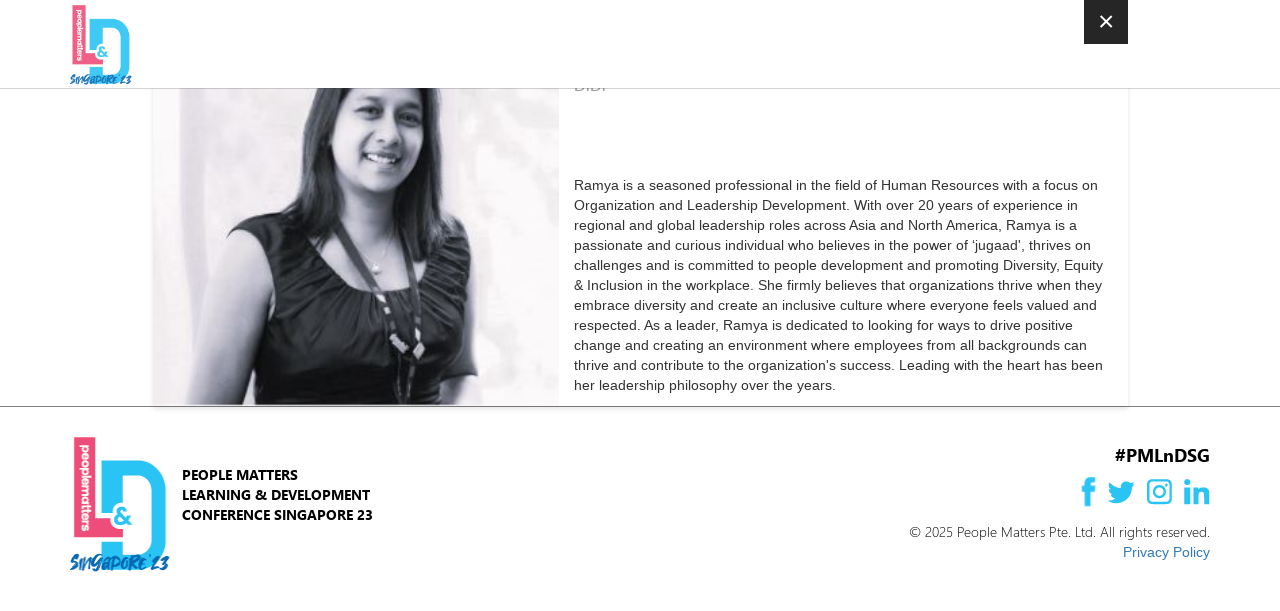

--- FILE ---
content_type: text/html; charset=UTF-8
request_url: https://sea.lndconference.com/aboutSpeaker?s=496&i=4710&name=Ramya+Ganesh
body_size: 3579
content:
<!DOCTYPE html>
<html lang="en">
    <head>
        <meta charset="utf-8" />
        <meta name="author" content="peoplematters2" />
        <link rel="publisher" href="https://plus.google.com/111891526232191870519">
        <link title="People Matters L&amp;D Singapore 2023" rel="index" href="https://sea.lndconference.com">
        <meta name="abstract" content="People Matters L&amp;D Singapore 2023" />
        <meta name="copyright" content="&amp;copy; 2025 People Matters Pte. Ltd. All rights reserved." />
        <meta name="viewport" content="width=device-width, initial-scale=1.0" />
        <link rel="stylesheet" href="//cdnjs.cloudflare.com/ajax/libs/twitter-bootstrap/3.3.6/css/bootstrap.min.css" />
        <link rel="stylesheet" href="/assets/css/mostwanted.css?1638268187" />
        <link rel="stylesheet" href="https://cdnjs.cloudflare.com/ajax/libs/magnific-popup.js/1.1.0/magnific-popup.css">
        <link rel="stylesheet" href="/assets/css/countdown_timer.css" />
        <link rel="stylesheet" href="/assets/css/style.css?1681796664" />
        <link rel="stylesheet" href="/assets/css/fonts.css" />
        <link rel="stylesheet" href="/assets/css/fontello.css" />
        <link rel="stylesheet" href="/assets/css/jquery.countdown.css" />
        <meta name="google-site-verification" content="QnQy3Uhaqbxf4OK2NE2GsqpKxMNrbJ5VqRZ-TXJvyBU" />
        <!-- IE10 viewport hack for Surface/desktop Windows 8 bug -->
        <!--[if lt IE 9]>
        <script src="/assets/js/ie10-viewport-bug-workaround.js"></script>
        <script src="/assets/js/ie-emulation-modes-warning.js"></script>
        <![endif]-->
        <!-- HTML5 shim and Respond.js IE8 support of HTML5 elements and media queries -->
        <!--[if lt IE 9]>
          <script src="https://oss.maxcdn.com/html5shiv/3.7.2/html5shiv.min.js"></script>
          <script src="https://oss.maxcdn.com/respond/1.4.2/respond.min.js"></script>
        <![endif]-->
        <link rel="icon" type="image/x-icon" href="/assets/ico/favicon.png">
        <link rel="shortcut icon" type="image/vnd.microsoft.icon" href="/assets/ico/favicon.ico">
        <link title="People Matters L&amp;D Singapore 2023" rel="fluid-icon" href="/assets/ico/favicon.png">
                    <link rel="apple-touch-icon-precomposed" href="/assets/ico/apple-touch-icon-144-precomposed.png" sizes="144x144">
            <link rel="apple-touch-icon-precomposed" href="/assets/ico/apple-touch-icon-114-precomposed.png" sizes="114x114">
            <link rel="apple-touch-icon-precomposed" href="/assets/ico/apple-touch-icon-72-precomposed.png" sizes="72x72">
            <link rel="apple-touch-icon-precomposed" href="/assets/ico/apple-touch-icon-57-precomposed.png">
                        <meta name="robots" content="all">
            <meta name="allow-search" content="yes">
            <meta name="audience" content="all">
            <meta name="distribution" content="global">
                    <meta name="msapplication-TileColor" content="#ffffff" />
        <meta name="csrf-param" content="YII_CSRF_TOKEN" />
        <meta name="csrf-token" content="SWc3SHVVU0hHcjJ-eThQN0wzUFNkem95aHFNRGF4aU21Wqx6NngsyTkSxwNZOZikfNZBaes0AIE7vjdKFnaIkA==" />
        <meta name="linkedin:owner" content="mid:13425710" />
        <meta name="facebook-domain-verification" content="g51rpo4kgkn21zz0s0egndpw9qm4yn" />
        <!-- Global site tag (gtag.js) - Google Analytics -->
<script async src="https://www.googletagmanager.com/gtag/js?id=UA-38760226-2"></script>
<script>
  window.dataLayer = window.dataLayer || [];
  function gtag(){dataLayer.push(arguments);}
  gtag('js', new Date());

  gtag('config', 'UA-38760226-2');
  gtag('config', 'AW-643744628');
</script>        <title>People Matters L&amp;D Conference Singapore 2023</title>
    </head>

    <body style="overflow-x: hidden;">
        <header class="top-bar alt yellow-bg" id="topbar">
            <div class="container">
                <div class="row">
                    <div class="col-md-12">
                        <a class="logo pull-left" href="/#intro" title="People Matters L&amp;D Singapore 2023"><span></span></a>
                        <button type="button" class="navbar-toggle pull-right" data-toggle="collapse" data-target="#techr-navbar-collapse-1">
                            <span class="sr-only">Toggle navigation</span>
                            <span class="icon-bar"></span>
                            <span class="icon-bar"></span>
                            <span class="icon-bar"></span>
                        </button>
                        <nav class="navbar main-nav pull-right" role="navigation">
                            <div class="collapse navbar-collapse" id="techr-navbar-collapse-1">
                                                            </div>
                        </nav>
                    </div>
                </div>
            </div>
        </header>
        <div class="container">
    <div class="row">
        <div id="speaker-detail" class="col-lg-10 col-lg-offset-1">
            <div class="row">
                <button title="Close (Esc)" type="button" class="mfp-close">×</button>

                <div class="col-md-5 col-lg-5 no-padding">
                    <img title="Ramya Ganesh" class="img-responsive" src="//res.cloudinary.com/people-matters/image/upload/v1681343143/techr/spkr-ramya-ganesh.jpg" alt="Ramya Ganesh" />                </div>

                <div class="col-md-7 col-lg-7">
                    <h2>Ramya <span>Ganesh</span></h2>                    <div class="lead">
                        <p style="margin: 0;">Global Head, Learning &amp; Culture, IBG</p>
                        <p>DiDi</p>
                    </div>
                                            <ul class="social list-inline list-unstyled">
                            <li><a title="LinkedIn" class="icon-wrap small linkedin" target="_blank" href="https://www.linkedin.com/in/ramyaganesh81/"><i class="fa fa-2x fa-linkedin-square"></i></a></li>                        </ul>
                    
                    <div id="content">
                        Ramya is a seasoned professional in the field of Human Resources with a focus on Organization and Leadership Development. With over 20 years of experience in regional and global leadership roles across Asia and North America, Ramya is a passionate and curious individual who believes in the power of ‘jugaad&#039;, thrives on challenges and is committed to people development and promoting Diversity, Equity &amp; Inclusion in the workplace. She firmly believes that organizations thrive when they embrace diversity and create an inclusive culture where everyone feels valued and respected. As a leader, Ramya is dedicated to looking for ways to drive positive change and creating an environment where employees from all backgrounds can thrive and contribute to the organization&#039;s success. Leading with the heart has been her leadership philosophy over the years.                    </div>
                </div>

            </div>
        </div>
    </div>
</div>
        <footer id="footer" class=" footer" style="background-color: #fff;border-top: 1px solid grey;">
            <div class="container" style="color: #000; ">
                <div class="row equal">
                    <div class="col-md-6 " style="display: flex;">
                        <img title="People Matters L&amp;amp;D Singapore 2023" width="100" style="margin-bottom:0px;" src="//res.cloudinary.com/people-matters/image/upload/f_auto,q_auto/v1667293665/lnd/sea/top-logo.png" alt="People Matters L&amp;amp;D Singapore 2023" />                        <p style="display: flex;align-items: center;font-size: 14px;font-weight: bold;padding-left: 12px;font-family: Segoeuib;">
                            PEOPLE MATTERS <br>LEARNING & DEVELOPMENT <br>CONFERENCE SINGAPORE 23 
                        </p>
                           
                    </div>
                    <div class="col-md-6" style="text-align: right;margin-top: 15px;">
                        <a href="#" target="_blank" style="font-size: 18px;font-weight: bold;color: #000;font-family: Segoeuib;">#PMLnDSG</a>
                        <div>
                            <a href="https://www.facebook.com/PeopleMattersAPAC/" target="_blank">
                                <img src="https://res.cloudinary.com/people-matters/image/upload/f_auto,q_auto,w_15/v1663333086/lnd/Asset_49.png">
                            </a>
                            <a href="https://mobile.twitter.com/peoplematters2" target="_blank" style="margin-left: 8px;">
                                <img src="https://res.cloudinary.com/people-matters/image/upload/v1663333086/lnd/Asset_48.png">
                            </a>
                            <a href="https://www.instagram.com/peoplematters/?hl=en" target="_blank" style="margin-left: 8px;">
                                <img src="https://res.cloudinary.com/people-matters/image/upload/v1663333086/lnd/Asset_47.png">
                            </a>
                            <a href="https://in.linkedin.com/company/people-matters-global" target="_blank" style="margin-left: 8px;">
                                <img src="https://res.cloudinary.com/people-matters/image/upload/v1663333086/lnd/Asset_50.png">
                            </a>                            
                        </div>
                                                <div class="copyright" style="font-family: Segoeuil;">&copy; 2025 People Matters Pte. Ltd. All rights reserved.</div>
                        <p><a href="https://sea.lndconference.com/tnc" target="_blank">Privacy Policy</a></p>
                    </div>
                </div>
            </div>
        </footer>
        <script type="text/javascript" src="//cdnjs.cloudflare.com/ajax/libs/twitter-bootstrap/3.3.6/js/bootstrap.min.js"></script>
        <!--
        <script type="text/javascript" src="//cdnjs.cloudflare.com/ajax/libs/jquery-parallax/1.1.3/jquery-parallax-min.js"></script>
        -->
        <script type="text/javascript" src="/assets/js/jquery.plugin.js"></script>
        <script type="text/javascript" src="//cdnjs.cloudflare.com/ajax/libs/jquery.mb.YTPlayer/2.9.1/jquery.mb.YTPlayer.min.js"></script>
        <script type="text/javascript" src="//cdnjs.cloudflare.com/ajax/libs/device.js/0.2.7/device.min.js"></script>
        <script type="text/javascript" src="https://cdnjs.cloudflare.com/ajax/libs/lodash.js/4.17.11/lodash.min.js"></script>
        <script type="text/javascript" src="//cdnjs.cloudflare.com/ajax/libs/jquery.countdown/2.2.0/jquery.countdown.min.js"></script>
        <script src="https://cdnjs.cloudflare.com/ajax/libs/magnific-popup.js/1.1.0/jquery.magnific-popup.min.js"></script>
        <script type="text/javascript" src="//cdnjs.cloudflare.com/ajax/libs/jquery-one-page-nav/3.0.0/jquery.nav.min.js"></script>
        <script src="/assets/js/jquery.smartify.min.js?1638268187"></script>
        <script type="text/javascript" src="/assets/js/app.min.js?1681384815"></script>

        <!-- Facebook Pixel Code -->
        <script>
            !function(f,b,e,v,n,t,s)
            {if(f.fbq)return;n=f.fbq=function(){n.callMethod?
                n.callMethod.apply(n,arguments):n.queue.push(arguments)};
                if(!f._fbq)f._fbq=n;n.push=n;n.loaded=!0;n.version='2.0';
                n.queue=[];t=b.createElement(e);t.async=!0;
                t.src=v;s=b.getElementsByTagName(e)[0];
                s.parentNode.insertBefore(t,s)}(window,document,'script',
                'https://connect.facebook.net/en_US/fbevents.js');
            fbq('init', '2339734159592119');
            fbq('track', 'PageView');
        </script>
        <noscript>
            <img height="1" width="1"
                 src="https://www.facebook.com/tr?id=2339734159592119&ev=PageView&noscript=1" />
        </noscript>
        <!-- End Facebook Pixel Code -->

        <!-- Start of HubSpot Embed Code -->
        <script type="text/javascript" id="hs-script-loader" async defer src="//js-eu1.hs-scripts.com/25199551.js"></script>
        <!-- End of HubSpot Embed Code -->
    </body>
</html><!-- 2.24 MiB, 0.021 Sec sea.lndconference.com, lndconference.peoplematters.in -->


--- FILE ---
content_type: text/css
request_url: https://sea.lndconference.com/assets/css/mostwanted.css?1638268187
body_size: 1032
content:
@charset "utf-8";
/*  -----------------------------------------------------   /*
    GENERAL
/*  -----------------------------------------------------   /*
/**/
.navbar-toggle .icon-bar {
    background-color: rgb(255, 90, 0);
}
.xhrsub {
    background:url(//res.cloudinary.com/people-matters/image/upload/v1393667876/ajax-loader.gif) no-repeat scroll 0 50% transparent;
    padding-left: 20px;
}
/* Buttons */
.btn-theme {
    border: none;
    background: #48A3A6;
    color: white;
    outline: 0;
}
.btn-theme:hover, .btn-theme:focus {
    border: none;
    background-color: #66cccc;
    color: white;
    outline: 0;
}
.btn-theme:active, .btn-theme.active {
    background-color: #3d4e58;
    color: rgba(255, 255, 255, 0.75);
    -webkit-box-shadow: none;
    -moz-box-shadow: none;
    box-shadow: none;
}
.btn-theme.disabled, .btn-theme[disabled] {
    background-color: #95a5a6;
    color: white;
}
.btn.btn-large {
    padding: 12px 30px;
}
.btn.btn-xlarge {
    padding: 15px 40px;
    font-size: 24px;
}
.btn.btn-primary {
    background-color: #EF7247;
}
.btn.btn-primary:hover, .btn.btn-primary:focus {
    background-color: #ff9966;
}
.btn.btn-primary:active, .btn.btn-primary.active {
    background-color: #3d4e58;
}
.btn.btn-info {
    background-color: #4495cc;
}
.btn.btn-info:hover, .btn.btn-info:focus {
    background-color: #5dade2;
}
.btn.btn-info:active, .btn.btn-info.active {
    background-color: #3d4e58;
}
.btn.btn-danger {
    background-color: #e74c3c;
}
.btn.btn-danger:hover, .btn.btn-danger:focus {
    background-color: #ec7063;
}
.btn.btn-danger:active, .btn.btn-danger.active {
    background-color: #3d4e58;
}
.btn.btn-success {
    background-color: #54bd83;
}
.btn.btn-success:hover, .btn.btn-success:focus {
    background-color: #6fd99c;
}
.btn.btn-success:active, .btn.btn-success.active {
    background-color: #3d4e58;
}
.btn.btn-warning {
    background-color: #e6af32;
}
.btn.btn-warning:hover, .btn.btn-warning:focus {
    background-color: #f0d24b;
}
.btn.btn-warning:active, .btn.btn-warning.active {
    background-color: #3d4e58;
}
.btn-toolbar .btn {
    font-size: 18px;
    padding: 10px 14px 9px;
}
.btn-toolbar .btn:first-child {
    -webkit-border-radius: 6px 0 0 6px;
    -moz-border-radius: 6px 0 0 6px;
    border-radius: 6px 0 0 6px;
}
.btn-toolbar .btn:last-child {
    -webkit-border-radius: 0 6px 6px 0;
    -moz-border-radius: 0 6px 6px 0;
    border-radius: 0 6px 6px 0;
}
.btn-toolbar .btn.active {
    color: white;
}
.btn.btn-link {
    background: none;
    border-color: rgba(0, 0, 0, 0);
    border-radius: 0;
    color: #48A3A6;
    cursor: pointer;
}
.btn.btn-link:hover, .btn.btn-link:focus {
    background-color: transparent;
    color: #EF7247;
}
.btn.btn-link:active, .btn.btn-link.active {
    background-color: transparent;
    color: #EF7247;
}
.btn.btn-inverse {
    background-color: #393E46;
}
.btn.btn-inverse:hover, .btn.btn-inverse:focus {
    background-color: #50555c;
}
.btn.btn-inverse:active, .btn.btn-inverse.active {
    background-color: #3d4e58;
}
.btn.btn-follow {
    background-color: #00acee;
    color: white;
}
.btn.btn-follow:hover, .btn.btn-follow:focus {
    background-color: #5dade2;
}
.btn.btn-follow:active, .btn.btn-follow.active {
    background-color: #3d4e58;
}
.navbar .btn-navbar {
    background: none repeat scroll 0 0 rgba(0, 0, 0, 0.2);
    color: #FFFFFF;
    border-color: rgba(0, 0, 0, 0);
    box-shadow: none;
    float: right;
    margin: 60px 0 0 !important;
    text-shadow: 0 -1px 0 rgba(0, 0, 0, 0.25);
}
.navbar .btn-navbar .icon-bar {
    background-color: #FFFFFF;
    -webkit-border-radius: 1px;
    -moz-border-radius: 1px;
    -ms-border-radius: 1px;
    -o-border-radius: 1px;
    border-radius: 1px;
    box-shadow: 0 0 0;
}
.navbar .btn-navbar:hover,
.navbar .btn-navbar:focus,
.navbar .btn-navbar:active,
.navbar .btn-navbar.active,
.navbar .btn-navbar.disabled,
.navbar .btn-navbar[disabled] {
    background-color: #48A3A6;
    color: #FFFFFF;
}

.btn-inverse {
    background-color: #393E46;
}

.form-group span.required {
    color: #ff0000;
}

footer {
    background-color: #2C3840;
    color: #E1E4E5;
    font-size: 14px;
    font-weight: 100;
    height: 210px;
    padding: 20px 0;
    margin-bottom: -20px; /* Account to hide google double click element */
}
footer img {
    margin: 10px 0 15px;
}
/* Modal */
.modal-header {
    font-size: 18px;
}
.modal-footer {
    background-color: #efefef;
}

--- FILE ---
content_type: text/css
request_url: https://sea.lndconference.com/assets/css/style.css?1681796664
body_size: 10376
content:

html, body {
    height: 100%;
    height: 100vh;
}

@font-face {
    font-family: Segoeuib;
    src: url("https://pm1-31ef.kxcdn.com/fonts/segoeuib.ttf");
}

@font-face {
    font-family: Segoeuil;
    src: url("https://pm1-31ef.kxcdn.com/fonts/segoeuil.ttf");
}

@font-face {
    font-family: Segoeui;
    src: url("https://pm1-31ef.kxcdn.com/fonts/segoeui.ttf");
}

@font-face {
    font-family: Segoeuisl;
    src: url("https://pm1-31ef.kxcdn.com/fonts/segoeuisl.ttf");
}

@font-face {
    font-family: Seguisb;
    src: url("https://pm1-31ef.kxcdn.com/fonts/seguisb.ttf");
}

@font-face {
    font-family: Takota;
    src: url("https://pm1-31ef.kxcdn.com/fonts/Takota.otf");
}

/*  -----------------------------------------------------   /*
    TOP BAR & NAVIGATION
/*  -----------------------------------------------------   /*

/* Color Theme*/
.whire-bg {
    background-color: #ffffff;
}
.blue-bg {
    background-color: #4d96f2;
}
.yellow-bg {
    background-color: #f7b318;
}
.nwe-yellow-bg {
    background-color: #ffdd7f;
}

.purple-bg {
    background-color: #664c9e;
}

.pink-bg {
    background-color: #ef4f54;
}

.black-bg {
    background-color: #000000;
}
.gray-bg {
    background-color: #333;
}
.light-blue-bg {
    background-color: #29c4f4;
}
.light-pink-bg {
    background-color: #ef4e7a;
}
.yellow {
    color: #f7b318;
}
.white {
    color: #FFFFFF;
}
.purple {
    color: #664c9e;
}

.pink {
    color: #f04c79;
}
.sky-blue {
    color : #2cc4f6;
}
.light-blue {
    color: #0767b3;
}
.black {
    color: #000000;
}

.no-padding {
    padding: 0;
}

/* Top Bar */
.top-bar {
    position: fixed;
    width: 100%;
    z-index: 999;
}
.top-bar {
    box-shadow: none;
    height: 0;
}
.top-bar:before, .top-bar:after {
    content: "\0020";
    display: block;
    height: 0;
    overflow: hidden;
}
.top-bar:after {
    clear: both;
}
.top-bar, .top-bar * {
    -webkit-transition-duration: 0.4s;
    -moz-transition-duration: 0.4s;
    -o-transition-duration: 0.4s;
    transition-duration: 0.4s;
}
.top-bar .logo {
    position: relative;
    top: 41px;
    background-color: #ffffff;
    border-radius: 10px;
    box-shadow: 1px 1px 2px 0 rgba(0, 0, 0, 0.1);
    padding: 10px 20px 7px;
    line-height: 1;
}
.top-bar .logo span {
    background: url(//res.cloudinary.com/people-matters/image/upload/f_auto,q_auto/v1596173012/lnd/logo_top.png) no-repeat scroll 0 0 transparent;
    background-position: 0 0;
    background-size: 186px 60px;
    display: inline-block;
    width: 186px;
    height: 120px;
    text-transform: uppercase;
    opacity: 0.9;
    color: #FFFFFF;
    font-size: 26px;
    font-weight: 700;
    line-height: 20px;
    padding: 0px;
    -webkit-transition: all 0.1s ease-in-out 0s;
    -moz-transition: all 0.1s ease-in-out 0s;
    -o-transition: all 0.1s ease-in-out 0s;
    transition: all 0.1s ease-in-out 0s;
}
.top-bar .logo:hover span {
    opacity: 1;
}
.top-bar nav {
    -webkit-box-shadow: none;
    -moz-box-shadow: none;
    box-shadow: none;
    background: transparent;
    position: static;
    visibility: visible;
    display: block;
    width: auto;
    float: right;
    position: relative;
    top: 60px;
    min-height: 0;
}
/* Navigation */
.navbar {
    font-size: 14px;
    font-weight: 400;
}
.navbar .nav li {
    margin-left: 3px;
    position: relative;
}
.top-bar .navbar .nav {
    margin: 0;
}
.top-bar .navbar .nav > li > a {
    background: rgba(0, 0, 0, 0.6);
    border-radius: 5px;
    color: #FFFFFF;
    padding: 10px 9px;
    text-decoration: none;
    text-transform: uppercase;
    text-shadow: none;
}
.top-bar .navbar .nav > li:last-child > a {
}
.top-bar .navbar .nav > li > a:hover,
.top-bar.alt .navbar .nav > li > a:hover {
    color: #FFFFFF;
    background: #ef4e7a !important;
}
.top-bar .navbar .nav > li > a:focus,
.top-bar.alt .navbar .nav > li > a:focus {
    outline: 0;
}
.top-bar .nav .current a,
.top-bar.alt .nav .current a {
    color: #FFFFFF !important;
    background: #4C5D67 !important;
}
/* Top Bar Scroll Styles */
.top-bar.alt {
    -webkit-box-shadow: 0 1px 0 rgba(30, 38, 44, 0.2);
    -moz-box-shadow: 0 1px 0 rgba(30, 38, 44, 0.2);
    box-shadow: 0 1px 0 rgba(30, 38, 44, 0.2);
    height: 88px;
    background-color: #FFFFFF;
}
.top-bar.alt .logo {
    top: 5px;
    padding: 0;
    border-radius: 0;
    box-shadow: none;
    background-color: transparent;
    height: 80px;
}
.top-bar.alt .logo span {
    background: url(https://res.cloudinary.com/people-matters/image/upload/c_lpad,f_auto,q_auto/v1667293665/lnd/sea/top-logo.png) no-repeat scroll 0 0 transparent;
    text-shadow: none;
    background-size: contain;
    height: 80px;
}
.top-bar.alt .logo span {
    color: #2C3840;
    text-shadow: none;
}
.top-bar.alt .logo:hover span {
    color: #3B8A8F;
    text-shadow: none;
}
.top-bar.alt nav {
    top: 22px;
}
.top-bar.alt .navbar .nav > li > a {
    color: #0e0e0e;
    background: none;
}
.top-bar.alt .navbar .nav > li > a:hover {
    color: #FFFFFF;
}
.top-bar.alt .navbar .navbar-btn {
    margin: 20px 0 0 !important;
}
nav select {
    display: none;
}
.navbar-toggler {
  background: url("https://res.cloudinary.com/people-matters/image/upload/techhr_sg/menu-icon.png");
  background-size: 100% 100%;
  height: 27px;
  width: 38px;
}
/* Sections */
#intro {
    margin: 0 auto;
/*    background: url(https://res.cloudinary.com/people-matters/image/upload/f_auto,q_auto,h_956/v1670305564/lnd/sea/Asset_1_5.png) 24% center no-repeat #fff;*/
    background-size: contain;
    color: white;
    padding: 58px 0 0; /* Header Nav reservation */
    /*z-index: 555;*/
    height: 100%;
    height: 100vh;
    position: relative;
}

#sticky-bottom {
    position: fixed;
    right: 0;
    bottom: 0;
    left: 0;
    overflow: hidden;
    z-index: 1000;
}

#sticky-bottom [class^="col-"],
.countdown [class^="col-"] {
    padding: 0;
}

#sticky-bottom .btn {
    font-size: 14px;
}

.countdown {
    padding: 50px 0;
    background-color: #333;
    color: #fff;
    text-align: center;
}

.btn {
    border-radius: 0 !important;
    padding: 10px 30px;
}

.btn.btn-danger {
    background-color: #ff3644;
    border-color: #ff0012;
}

.btn.btn-danger:hover,
.btn.btn-danger:active,
.btn.btn-danger:focus {
    background-color: #ff0012;
}
.btn.btn-yellow {
    background-color: #ffdd7f;
    border-color: #eacb73;
    color: #000000;
}

.btn.btn-yellow:hover,
.btn.btn-yellow:active,
.btn.btn-yellow:focus {
    background-color: #f3d37c;
}
.btn.btn-green {
    background-color: #7cc8b0;
    border-color: #7accb2;
    color: #fff;
}

.btn.btn-green:hover,
.btn.btn-green:active,
.btn.btn-green:focus {
    background-color: #7fdec0;
}
.btn.btn-primary {
    background-color: #664c9e;
    border-color: #653999;
}

.btn.btn-primary:hover,
.btn.btn-primary:active,
.btn.btn-primary:focus {
    background-color: #653999;
}

.btn-container {
    height: 60%;
    /*margin-top: 30px;*/
}

.btn-container div {
    position: absolute;
    top: 39%;
    right: 41%;
    bottom: 0;
    /*    top: 50%;
        right: 0;
        bottom: auto;
        left: 20%;
        width: 60%;*/
    font-size: 50px;
    color: #333;
    font-weight: bold;
    line-height: 1.1;
    text-align: right;
}

#intro .masthead-logo {
    max-width: 100%;
}
#intro .masthead-logo-desktop {
    display: initial
}
#intro .masthead-logo-mobile {
    display: none;
}
.btn-container div h2 {
    text-transform: uppercase;
}

#showoff {
    padding-top: 15px;
    padding-bottom: 15px;
    color: white;
}

#showoff .h3 {
    margin-top: 0;
}

.carousel-responsive-wrapper {
    width: 100%;
    margin: 0 auto;
}
.carousel-responsive-wrapper .carousel {
    margin-bottom: 30px;
}
.carousel-responsive-wrapper .carousel-indicators {
    margin-bottom: -40px;
}
.carousel-responsive-wrapper .carousel-indicators li {
    border-color: black;
    background-color: #e5e5e5;
}
.carousel-responsive-wrapper .carousel-indicators li.active {
    background-color: #222222;
    border-color: white;
}
.carousel-responsive-wrapper .carousel-control.left,
.carousel-responsive-wrapper .carousel-control.right {
    background: none transparent;
}

.big-backdrop {
    position: absolute;
    z-index: -99;
    width: 100%;
    height: 100%;
}

.big-backdrop,
.big-backdrop-default-image,
#register {
    background: url(https://res.cloudinary.com/people-matters/image/upload/q_auto,f_auto/v1477465412/lnd/post-event-landing-page.png) center center no-repeat fixed;
    background-size: 100% auto;
}

.section-heading {
    margin-top: 0;
    font-size: 24rem;
    font-size: 36px;
    margin-bottom: 30px;
}
.header-font {
    font-size: 0.4em;
    color: #fff;
}
/* ----------------------------------------------------- */
/*                   SECTION BACKGROUNDS                 */
/* ----------------------------------------------------- */

#register {
    padding: 60px 0;
}

#about,
#speakers {
    padding-top: 58px;
}

#about {
    background-color: #ffffff;
}

#schedule {
    background-color: #ECE4E4;
}

#awards {
    background-color: rgb(255, 255, 255);
    padding-top: 80px;
    padding-bottom: 80px;
}

#awards .icon-wrap {
    overflow: hidden;
}

#event_tracks {
    background-color: #FB5231;
}

#venue {
    background: url(https://res.cloudinary.com/people-matters/image/upload/v1480939691/tac/Taj_lands_image.jpg) center center no-repeat fixed;
    -webkit-background-size: cover;
    -moz-background-size: cover;
    -o-background-size: cover;
    background-size: cover;
    background-color: #4C5D67;
}

#partners {
    background-color: #FFFFF;
}

#sponsors {
    background-color: #E7EBED;
}

#twitter-feed {
    background-color: #E7EBED;
    padding: 60px 0;
}

#contact {
    padding-bottom: 120px;
   
}

#newsletter {
    background-color: #E7EBED;
    padding: 60px 0;
}

#map {
    background-color: #4C5D67;
    padding: 0;
}

#about h4 {
    font-size: 26px;
}

.section7 {
    background-color: #f2bc47;
}

.section7 .module-header h4 {
    color: #cd0a0a;
}

.section8 {
    background-color: #417690;
}

.section9 {
    background-color: #5c2040;
}

.section8 .module-header h4 {
    color: #F4F379;
}

#awards .module-header h4 {
    color: #333333;
}

#juries .module-header h4 {
    color: #333333;
    font-size: 24px;
}

#videos .row {
    padding-top: 15px;
    padding-bottom: 15px;
    border-radius: 15px;
    background-color: rgba(74, 18, 48, 0.8);
}

#videos a.list-group-item {
    border: 1px solid rgb(74, 18, 48);
    background-color: rgba(255, 255, 255, 0.5);
}

#videos a.list-group-item:first-child,
#videos a.list-group-item:last-child {
    border-radius: 0;
}

#videos a.list-group-item:focus,
#videos a.list-group-item:hover {
    background-color: #f5f5f5;
}

#videos a.list-group-item.active,
#videos a.list-group-item.active:focus,
#videos a.list-group-item.active:hover {
    background-color: #337AB7;
    border-color: #337AB7;
    box-shadow: 0 0 10px rgba(0,0,0,0.5);
    margin-left: -10px;
    outline: 0;
}

#video_description {
    margin-top: 20px;
    color: #bbbbbb;
}

#videos .embed-responsive {
    background-repeat: no-repeat;
    -webkit-background-size: cover;
    -moz-background-size: cover;
    -o-background-size: cover;
    background-size: 100% 100%;
    background-size: cover;
}

#theme{
   padding-top: 4em; 
}
#why_attend, #experience{
     padding-top: 4em;
}

#experience {
    margin-top: 30px;
}

#experience .mob {
    display: none;
}

/*  -----------------------------------------------------   /*
    DIVIDERS, HEADERS & SUBHEADERS
/*  -----------------------------------------------------   /*

/* Dividers */
.divider {
    border-top: 3px solid #5DBEB2;
    clear: both;
    font-size: 0;
    height: 1px;
    line-height: 0;
    margin: 40px auto 50px;
    width: 110px;
}
.divider-space {
    border: none;
    clear: both;
    font-size: 0;
    height: 0px;
    line-height: 0;
    margin: auto auto 50px;
    width: 100%;
}
.divider-white {
    border-top: 3px solid #FFFFFF;
    clear: both;
    font-size: 0;
    height: 1px;
    line-height: 0;
    margin: 50px auto;
    width: 110px;
}

hr.divider-short {
    border-top: 3px solid rgba(0, 0, 0, 0.25);
    clear: both;
    height: 0px;
    margin: 0 auto;
    width: 60px;
}
/* Headers */
.module-header {
    border-bottom: 0 none;
    margin-bottom: 25px;
    margin-top: 0px;
    padding-bottom: 0;
    position: relative;
    text-align: center;
}
.module-header h4 {
    background-color: rgba(0, 0, 0, 0);
    display: inline-block;
    color: #000;
    font-size: 18px;
    font-weight: 700 !important;
    line-height: 20px !important;
    padding: 0px;
    position: relative;
    text-align: center;
    text-transform: uppercase;
    z-index: 1;
}
.white-header h4 {
    color: #FFFFFF;
}
/* Subheader */
.subheader {
    border-bottom: 0 none;
    margin: 25px 0;
    padding-bottom: 0;
    position: relative;
    text-align: center;
}
.subheader h4 {
    background-color: rgba(0, 0, 0, 0);
    color: #FF5A00;
    display: inline-block;
    font-size: 16px;
    font-weight: 700 !important;
    line-height: 20px !important;
    position: relative;
    text-align: center;
    text-transform: uppercase;
    z-index: 1;
}
.subheader.white h4 {
    color: #FFFFFF;
}
/*  -----------------------------------------------------   /*
    BOXES
/*  -----------------------------------------------------   /*

/* Hero Unit */
.jumbotron {
    padding: 0px;
    margin-bottom: 0px;
    color: inherit;
    background-color: transparent;
}
.jumbotron > h1, .jumbotron > h2 {
    letter-spacing: 0;
    line-height: 1;
    margin: 0 0 20px;
}
.jumbotron > h2 {
    color: inherit;
    font-size: 40px;
}
.jumbotron > h4 {
    font-size: 18.5px;
    font-weight: 400;
    margin: 0 0 15px;
}
/* Box */
.box {
    background: none repeat scroll 0 0 #FFFFFF;
    -webkit-border-radius: 6px;
    -moz-border-radius: 6px;
    -ms-border-radius: 6px;
    -o-border-radius: 6px;
    border-radius: 6px;
    color: #2C3840;
}
/*  -----------------------------------------------------   /*
    COLORS, IMAGE & ICONS CONTAINERS
/*  -----------------------------------------------------   /*

/* Colors */
.white {
    color: #ffffff;
}
/* Icon Containers */
.icon-wrap {
    background: none repeat scroll 0 0 #FFFFFF;
    -webkit-border-radius: 50%;
    -moz-border-radius: 50%;
    -ms-border-radius: 50%;
    -o-border-radius: 50%;
    border-radius: 50%;
    -moz-box-sizing: border-box;
    -webkit-box-sizing: border-box;
    box-sizing: border-box;
    display: inline-block;
    margin: 0 auto;
    overflow: visible;
    padding: 0;
    text-align: center;
    width: 40px;
    height: 40px;
}
.icon-wrap.white {
    background: #FFFFFF;
}
.icon-wrap.color1 {
    background: #48A3A6;
}
.icon-wrap.color2 {
    background: #EF7247;
}
.icon-wrap.color3 {
    background: #F2BC47;
}
.icon-wrap.color4 {
    background: #4C5D67;
}
.icon-wrap.color5 {
    background: #65C565;
}
.icon-wrap.color6 {
    background: #9966cc;
}
.icon-wrap.large {
    height: 115px;
    width: 156px;
}
.icon-wrap.medium {
    height: 70px;
    width: 70px;
}
.icon-wrap.small {
    height: 40px;
    margin: 0 3px 5px;
    width: 40px;
}
/*.icon-wrap.large:before {
    background: url("//res.cloudinary.com/people-matters/image/upload/q_70/techr/tri_down.png") no-repeat scroll 50% 0 transparent;
    bottom: -154px;
    content: "";
    display: block;
    height: 7px;
    position: relative;
}*/
.icon-wrap i {
    display: block;
    line-height: 40px;
    text-align: center;
    vertical-align: middle;
}
.icon-wrap.small i {
    color: #FFFFFF;
    display: inline-block;
    font-size: 18px;
    margin: 0 auto;
    text-align: center;
    vertical-align: middle;
}
.icon-wrap.medium i {
    color: #FFFFFF;
    display: inline-block;
    font-size: 36px;
    margin: 14px auto;
    text-align: center;
    vertical-align: middle;
}
.icon-wrap.large i {
    color: #FFFFFF;
    display: inline-block;
    font-size: 80px;
    margin: 38px auto;
    text-align: center;
    vertical-align: middle;
}
a.icon-wrap {
    color: #FFFFFF;
    -webkit-transition: all 0.4s ease-in-out;
    -moz-transition: all 0.4s ease-in-out;
    -o-transition: all 0.4s ease-in-out;
    transition: all 0.4s ease-in-out;
    margin-bottom: 5px;
}
a.icon-wrap.small {
    height: 40px;
    margin: 0 3px 5px;
    width: 40px;
}
.icon-wrap.small.color4:hover {
    background: #48A3A6;
}
/* Social Icons */
.social a.icon-wrap i {
    color: #85959e;
    -webkit-transition: all 0.4s ease-in-out;
    -moz-transition: all 0.4s ease-in-out;
    -o-transition: all 0.4s ease-in-out;
    transition: all 0.4s ease-in-out;
}
.social a.icon-wrap:hover i {
    color: #FFFFFF;
}
a.facebook:hover {
    background:#3b5996;
}
a.twitter:hover {
    background:#00acee;
}
a.vimeo:hover {
    background:#0dadd6;
}
a.dribble:hover {
    background:#d53e68;
}
a.youtube:hover {
    background:#cb322c;
}
a.pinterest:hover {
    background:#cb2027;
}
a.google:hover {
    background:#DD4B39;
}
a.gplus:hover {
    background:#c3391c;
}
a.linkedin:hover {
    background:#0b7bb6;
}
a.flickr:hover {
    background:#e2006a;
}
a.eventful:hover {
    background:#0066cc;
}
a.eventbrite:hover {
    background:#ff6500;
}
a.lanyrd:hover {
    background:#152E51;
}
a.forrst:hover {
    background:#6C9C76;
}
a.delicious:hover {
    background:#0B79E5;
}
a.yahoo:hover {
    background:#500095;
}
a.digg:hover {
    background:#1b5891;
}
a.rss:hover {
    background:#f29a1d;
}
a.blogger:hover {
    background:#ff9835;
}
a.dribbble:hover {
    background:#EA4C89;
}
a.skype:hover {
    background:#00aff0;
}
a.soundcloud:hover {
    background:#FA3219;
}
a.picasa:hover {
    background:#4787ED;
}
a.yelp:hover {
    background:#c41200;
}
a.tumblr:hover {
    background:#3d5a70;
}
a.instagram:hover {
    background:#306088;
}
/*  -----------------------------------------------------   /*
    SECTION CUSTOM STYLES
/*  -----------------------------------------------------   /*

/* Intro Page Jumbotron */
.jumbotron {
    background: none transparent;
}
.jumbotron > div.col-md-12 {
    display: inline-block;
    width: 100%;
}
.jumbotron h1 {
    color: #FFFFFF;
    font-size: 60px;
    font-weight: 800;
    line-height: 1;
    margin: 10px 0 20px;
    text-shadow: 0 0 8px rgba(0,0,0,0.2);
    text-transform: none;
}
.jumbotron h2 {
    text-shadow: 0 0 10px rgba(0, 0, 0, 0.2);
}
.jumbotron h3 {
    color: #fff;
    font-size: 48px;
    font-weight: 400;
    line-height: 1.1;
    text-shadow: 0 0 8px rgba(0, 0, 0, 0.2);
}
.jumbotron h4 {
    font-size: 32px;
    font-weight: 400;
    line-height: 1.1;
    text-shadow: 0 0 8px rgba(0, 0, 0, 0.3);
}
#intro h1 {
    font-size: 50px;
    color: #f8f0f0;
}
#intro h3 {
    font-size: 30px;
}
#intro .info {
    margin: 30px auto;
    -webkit-box-sizing:border-box;
    -moz-box-sizing:border-box;
    box-sizing:border-box;
    background: transparent;
    font-size: 30px;
    font-weight: 700;
    letter-spacing: 4px;
    text-transform: uppercase;
    color: #333;
}
.jumbotron .days, .jumbotron .month, .jumbotron .year, .jumbotron .location {
    display: inline-block;
    padding: 0 5px;
}

/* speaker detail */

#speaker-detail {
    background:#ffffff;
    box-shadow: 0px 3px 5px rgba(0,0,0,.1);
}

#speaker-detail h2 {
    margin-bottom:0;
    font-weight: bold;
}

#speaker-detail h2 span {
    font-weight: normal;
}

#speaker-detail img {
    width:100%;
    height:auto;
}

#speaker-detail .lead {
    font-size: 16px;
    color: #999999;
}

#speaker-detail .social li{
    padding-left:5px;
}

#speaker-detail .social a {
    opacity:0.6;
    -webkit-transition: all 0.3s;
    -moz-transition: all 0.3s;
    transition: all 0.3s;
}

#speaker-detail .social a:hover {
    opacity:1;
}

#speaker-detail .social a .fa-facebook-square{
    color:#3b5998;
}

#speaker-detail .social a .fa-twitter-square{
    color:#00aced;
}

#speaker-detail .social a .fa-linkedin-square{
    color:#007bb6;
}

#speaker-detail .social a .fa-google-plus-square{
    color:#dd4b39;
}

#speaker-detail .mfp-close {
    color:#ffffff;
    background:#262626;
    opacity:1;
}

#speaker-detail li {
    padding-right:1px;
}

/* Modal */

.price-table {
    margin: 0;
}
.price-item {
    -webkit-box-sizing: border-box;
    -moz-box-sizing: border-box;
    box-sizing: border-box;
    background: #E7EBED;
    -webkit-border-radius: 6px;
    -moz-border-radius: 6px;
    -ms-border-radius: 6px;
    -o-border-radius: 6px;
    border-radius: 6px;
    float: left;
}
.price-table .item {
    margin-bottom: 15px;
    width: 100%;
}
.price-item .price-header {
    background: none repeat scroll 0 0 #FF5A00;
    -webkit-border-radius:  6px 6px 0 0;
    -moz-border-radius: 6px 6px 0 0;
    -ms-border-radius: 6px 6px 0 0;
    -o-border-radius: 6px 6px 0 0;
    border-radius: 6px 6px 0 0;
    height: 90px;
    padding: 10px 0;
}
.price-item .price-header .title, .price-item .price-header .price {
    color: #FFFFFF;
    float: left;
    font-size: 26px;
    font-weight: 100;
    line-height: 40px;
    text-align: center;
    text-transform: uppercase;
    width: 100%;
}
.price-item .price-header .price {
    font-size: 40px;
    font-weight: 600;
}
.price-content {
    padding: 15px;
    text-align: center;
}
/* About Section */


/* Register Section */
#countdown div {
    margin-bottom: 10px;
}
#countdown .digit-container {
    -webkit-box-sizing: border-box;
    -moz-box-sizing: border-box;
    box-sizing: border-box;
    background: none repeat scroll 0 0 rgba(0, 0, 0, 0.1);
    border: 4px solid #ffffff;
    -webkit-border-radius: 50%;
    -moz-border-radius: 50%;
    -ms-border-radius: 50%;
    -o-border-radius: 50%;
    border-radius: 50%;
    color: #ffffff;
    display: block;
    font-size: 40px;
    font-weight: 600;
    height: 100px;
    line-height: 50px;
    margin: auto;
    overflow: visible;
    padding: 15px 0 0;
    text-align: center;
    text-transform: uppercase;
    width: 100px;
}
#countdown .label-container {
    -webkit-box-sizing: border-box;
    -moz-box-sizing: border-box;
    box-sizing: border-box;
    background: none repeat scroll 0 0 rgba(0, 0, 0, 0);
    -webkit-border-radius: 6px;
    -moz-border-radius: 6px;
    -ms-border-radius: 6px;
    -o-border-radius: 6px;
    border-radius: 6px;
    color: #f5f5f5;
    display: block;
    font-size: 14px;
    font-weight: 200;
    line-height: 10px;
    margin: auto;
    padding: 0;
    text-align: center;
    text-transform: uppercase;
    width: auto;
}
.register-title {
    margin: 25px auto;
}
/* Schedule Section */
.schedule-download {
    display: inline-block;
    font-weight: 100;
    margin: 20px 0;
}
.schedule-download a {
    padding: 15px;
}
.schedule-download span {
    display: inline-block;
    font-size: 18px;
    font-weight: 100;
    margin: 0;
    text-transform: none;
}
/* Workshops Section */
.event-items {
    margin: 0;
}
.event-items li {
    list-style-type: none;
}
.event-item {
    -webkit-box-sizing: border-box;
    -moz-box-sizing: border-box;
    box-sizing: border-box;
    background: #ffffff;
    -webkit-border-radius: 8px;
    -moz-border-radius: 8px;
    -ms-border-radius: 8px;
    -o-border-radius: 8px;
    border-radius: 8px;
    margin-bottom: 30px;
    min-height: 450px;
}
.event-item .event-date {
    padding: 15px 0 0 15px;
}
.event-item .event-date time {
    color: #85959e;
    font-size: 15px;
    font-weight: bold;
    line-height: 30px;
    text-transform: uppercase;
}
.event-image > img {
    width: 55%;
}
/* Share Widget */
.share-widget {
    float: right;
    font-size: 14px;
    padding: 0 15px;
    position: relative;
    top: -25px;
}
.share-widget > a {
    color: #85959e;
    -webkit-transition: all 0.4s ease-in-out;
    -moz-transition: all 0.4s ease-in-out;
    -o-transition: all 0.4s ease-in-out;
    transition: all 0.4s ease-in-out;
}
.share-widget > a:hover {
    color: #48A3A6;
}
.multiline-ellipsis {
    display: block;
    display: -webkit-box;
    max-width: 400px;
    height: 75px;
    margin: 0 auto;
    -webkit-line-clamp: 2;
    -webkit-box-orient: vertical;
    overflow: hidden;
    text-overflow: ellipsis;
}
/* Entry */
.entry-title {
    font-size: 26.5px;
    margin: 10px 0;
    padding: 0 15px;
    line-height: 1.3;
}
.event-entry .entry-title {
    margin: 0 0 5px;
}
.entry-image img {
    height: auto;
    max-width: 100%;
    vertical-align: middle;
    border: 0px none;
}
.entry-content {
    padding: 0 15px 20px;
}

/* New Sponsors Section */
.sponsors-new {
    padding: 4em 0;
}

.sponsors-new .container > div > a {
    text-align: center;
}

.sponsors-new .container > div > a,
.sponsors-new .container > div > img {
    display: inline-block;
    width: 25%;
    vertical-align: top;
}

/* Sponsors Section */
.sponsor-logo {
    text-align: center;
}
.sponsor-logo [class^="col-"] {
    display: inline-block;
    float: none;
}
.sponsor-logo a {
    display: block;
    text-decoration: none;
}
.exclusive-sponsor-logo a {
    display: block;
    width: 100%;
    position: relative;
    overflow: hidden;
}
.exclusive-sponsor-logo a span {
    display: block;
    background-color: #ffffff;
    background-color: rgba(255, 255, 255, 0.5);
    color: #000000;
    position: absolute;
    top: auto;
    bottom: -100px;
    left: 0;
    right: 0;
    -moz-transition: all 300ms ease;
    -webkit-transition: all 300ms ease;
    -ms-transition: all 300ms ease;
    -o-transition: all 300ms ease;
    transition: all 300ms ease;
}
.sponsor-logo img,
.exclusive-sponsor-logo img {
    width: 100%;
    height: auto;
}

.exclusive-sponsor-logo a:hover span {
    bottom: 0;
}
.exclusive-sponsor-logo a:hover img {
    opacity: 0.5;
}
.more_about_sponsor {
    display: none;
    text-align: justify;
    color: #333333;
    height: 250px;
    overflow: auto;
}
/* News Section */
.news-items {
    margin: 0;
    list-style-type: none;
    padding: 0;
}
.news-item {
    -webkit-box-sizing: border-box;
    -moz-box-sizing: border-box;
    box-sizing: border-box;
    background: #fff;
    -webkit-border-radius: 6px;
    -moz-border-radius: 6px;
    -ms-border-radius: 6px;
    -o-border-radius: 6px;
    border-radius: 6px;
    margin-bottom: 30px;
    min-height: 520px;
}
.news-item .news-date {
    padding: 15px 0 0 15px;
}
.news-item .news-date .month,
.news-item .news-date .day {
    color: #8C8C8C;
    font-size: 15px;
    font-weight: bold;
    line-height: 30px;
    text-transform: uppercase;
}
/* Google Map */
#map_canvas {
    width: 100%;
    height: 400px;
}
/* Contact Section */


/*  -----------------------------------------------------   /*
    CAROUSEL, TABS, TOGGLE & MODAL
/*  -----------------------------------------------------   /*

/* Carousel */
.carousel-wrap li {
    list-style: none outside none;
}
/* Item width*/
.col-md-12 .item-6 li {
    width:170px;
}
.col-md-12 .item-5 li {
    width:210px;
}
.col-md-12 .item-4 li {
    width:270px;
}
.col-md-12 .item-3 li {
    width:355px;
}
.col-md-12 .item-2 li {
    width:570px;
}
.col-md-12 .item-1 li {
    width:1170px;
}
/**/
.col-md-6 .item-3 li {
    width:170px;
}
.col-md-6 .item-2 li {
    width:270px;
}
.col-md-6 .item-1 li {
    width:570px;
}

/**/
.item .photo-wrap {
    padding: 20px;
}

.item .photo-wrap a {
    display: block;
}

/* Carousel Slider */
.speakers-carousel {
    position: relative;
}
.speakers-carousel ul {
    list-style: none outside none;
    margin: 0;
    padding: 0;
}
.speakers-carousel::before,
.speakers-carousel ul::before {
    box-sizing: border-box;
    display: table;
    content: " ";
}
.speakers-carousel li {
    display: inline-block;
    float: left;
    margin-right: 25px !important;
}
.speakers-carousel ul .item {
    transition: all 400ms ease-in-out;
}
.speakers-carousel .item:hover {
    background-color: rgba(0, 0, 0, .05);
    border-radius: 5px;
}
.speakers-carousel .item:hover {
    /*background:rgba(0, 0, 0, 0.02);*/
}
.speakers-carousel h2,
.speakers-carousel h3,
.speakers-carousel h4,
.speakers-carousel h5,
.speakers-carousel h6 {
    margin: 15px 0;
}
.speakers-carousel h3 {
    font-size: 18px;
    line-height: 24px;
    font-weight: bold;
}
.speakers-carousel h4 {
    font-size: 20px;
    line-height: 20px;
}
.speakers-carousel h5 {
    font-size: 16px;
    line-height: 20px;
    font-weight: 400;
}
.speakers-carousel h6 {
    font-size: 14px;
    line-height: 14px;
}
.list-inline-speaker{
  display: flex;
  justify-content: center;
}
.theme-heading{
    margin-top: 0px;
}
.theme-bottom-marign{
    margin-bottom: 1rem;
}
.carousel-previous, .carousel-next {
    border: medium none;
    -webkit-border-radius: 50%;
    -moz-border-radius: 50%;
    -ms-border-radius: 50%;
    -o-border-radius: 50%;
    border-radius: 50% !important;
    cursor: pointer;
    display: block;
    height: 31px;
    left: auto !important;
    opacity: 1 !important;
    padding: 0 !important;
    position: absolute !important;
    top: -41px !important;
    width: 31px !important;
    text-indent: -9999px;
    -webkit-transition: all 0.4s ease-in-out;
    -moz-transition: all 0.4s ease-in-out;
    -o-transition: all 0.4s ease-in-out;
    transition: all 0.4s ease-in-out;
}
.carousel-previous {
    background: url(//res.cloudinary.com/people-matters/image/upload/v1398421499/techr/carousel_prev.png) no-repeat scroll right bottom rgba(255, 255, 255, 1);
    left: 0px !important;
}
.carousel-next {
    background: url(//res.cloudinary.com/people-matters/image/upload/v1398421506/techr/carousel_next.png) no-repeat scroll left bottom rgba(255, 255, 255, 1);
    right: 0px !important;
}
.speakers-carousel > .carousel-previous.disabled {
    opacity: 0.4!important;
    filter:progid:DXImageTransform.Microsoft.Alpha(opacity=40)!important;
    background-color: transparent!important;
    cursor:default!important;
    background-position: right bottom !important;
}
.speakers-carousel > .carousel-next.disabled {
    opacity: 0.4!important;
    filter:progid:DXImageTransform.Microsoft.Alpha(opacity=40)!important;
    background-color: transparent!important;
    cursor:default!important;
    background-position: left bottom !important;
}
.speakers-carousel .carousel-previous:hover {
    background-color: rgba(255, 255, 255, 0.5);
    background-position:left bottom;
}
.speakers-carousel .carousel-next:hover {
    background-color: rgba(255, 255, 255, 0.5);
    background-position:right bottom;
}

/* text wrap */
.text-wrap:first-child {
    padding: 10px;
    height: 100%;
    border: 1px solid #eee;
    border-radius: 6px;
    box-shadow: 1px 1px 3px 0 rgba(0,0,0,.3);
}
.description {
    min-height: 50px;
    display: block;
}
/* hover effects */
.item > .social {
    display: none;
    padding-bottom: 10px;
}
.item:hover > .social {
    display: block;
}
.item:hover .text-wrap .description {
    display: none;
}
.tab-fillspace {
    display: block;
    left: 0;
    position: relative;
}
.tab-fillspace li {
    background: transparent;
    display: table-cell;
    float: none;
    width: 1%;
}
.tab-fillspace li:after {
}
.tab-fillspace li.active {
}
.tab-fillspace li.active:after {
    background: url(//res.cloudinary.com/people-matters/image/upload/q_70/v1398421503/techr/tri_down_dark.png) no-repeat scroll 50% 0 transparent;
    content: "";
    display: block;
    height: 7px;
    position: relative;
}
.tab-fillspace li a {
    font-size: 18px;
    font-weight: 600;
    line-height: 20px;
    margin-right: 0 !important;
    text-align: center;
    text-transform: uppercase;
}
/**/
.nav-pills > li > a {
    padding-bottom: 15px;
    padding-top: 15px;
    margin: 0 5px 0 0 !important;
    background-color: rgba(0, 0, 0, 0.2);
    -webkit-border-radius: 8px;
    -moz-border-radius: 8px;
    -ms-border-radius: 8px;
    -o-border-radius: 8px;
    border-radius: 8px;
    color: #FFFFFF;
    -webkit-transition: 0.25s;
    -moz-transition: 0.25s;
    -o-transition: 0.25s;
    transition: 0.25s;
}
.nav-pills > li:last-child > a {
    margin: 0 !important;
}
.nav-pills > li > a:hover,
.nav-pills > li > a:focus {
    background-color: #E27249;
}
.nav-pills > li.active > a,
.nav-pills > li.active > a:hover,
.nav-pills > li.active > a:focus {
    background-color: #2C3840;
}
/* */
#schedule-tabs {
    margin-bottom: 40px;
}
/* Toggle */

.toggle-item-title {
    cursor: pointer;
}
.toggle-item-title {
    background: url(//res.cloudinary.com/people-matters/image/upload/q_70/v1398421505/techr/toggle.png) scroll no-repeat right 5px transparent;
    padding: 0 32px 0 0;
}
.toggle-item-title.event-title.ui-state-active {
    background: url(//res.cloudinary.com/people-matters/image/upload/q_70/v1398421502/techr/toggle-close.png) scroll no-repeat right 5px transparent;
    padding: 0 32px 0 0;
}


/* ------- */
/* PROCESS */
/* ------- */
#process {
    background: url(//pm1-31ef.kxcdn.com/c/gear-process.svg) no-repeat left bottom #353533;
    background-size: 500px 500px;
}
.process .media-left span {
    display: block;
    width: 68px;
    height: 68px;
    background: url(//res.cloudinary.com/people-matters/image/upload/w_68,h_68,c_pad/v1401685872/ta/orange-circle.png) no-repeat center center transparent;
    background-size: cover;
    padding-top: 10px;
    font-size: 2.2em;
}

.process:nth-child(even) .media-left span {
    background-image: url(//res.cloudinary.com/people-matters/image/upload/w_68,h_68,c_pad/v1401685878/ta/yellow-circle.png);
}

.process .process_date_venue {
    text-align: right;
    font-size: 12px;
}

.process .process_date_venue span {
    border-bottom: 1px solid #ff8800;
    padding: 3px;
}

.process:nth-child(even) .process_date_venue span {
    border-bottom: 1px solid #ebcf6f;
}

#juries {
    background-color: #cccccc;
}

#winners {
    background: url(//res.cloudinary.com/people-matters/image/upload/w_1920,f_auto,q_auto/v1540903218/lnd/lnd_winners_people_kdil6s.jpg) no-repeat fixed left bottom #F7941D;
    background-size: cover;
}

#winners .module-header h4 {
    color: cyan;
    font-size: 36px;
    text-shadow: 1px 1px 1px #333;
}

/* ----------------------------------------------------- */
/*   TIMELINE                                            */
/* ----------------------------------------------------- */

.main-timeline {
    margin-top: 40px;
}
.timeline {
    position: relative;
    padding: 0;
    font-family: 'Open Sans', Arial, sans-serif;
    margin: 0;
    box-shadow: none;
}
.timeline:before {
    background-color: #2C3840;
    -webkit-border-radius: 3px;
    -moz-border-radius: 3px;
    -ms-border-radius: 3px;
    -o-border-radius: 3px;
    border-radius: 3px;
    content: "";
    height: 100%;
    left: 110px;
    position: absolute;
    top: 0;
    width: 5px;
}
.event {
    position: relative;
    margin-bottom: 0px;
    padding-bottom: 30px;
}
.event:last-child {
    padding-bottom: 0;
}
.timeline-icon {
    margin-left: 93px;
    margin-top: 10px;
}
.timeline-icon {
    background: none repeat scroll 0 0 rgba(72, 163, 166, 0.4);
    -moz-box-sizing: border-box;
    -webkit-box-sizing: border-box;
    box-sizing: border-box;
    -webkit-border-radius: 50%;
    -moz-border-radius: 50%;
    -ms-border-radius: 50%;
    -o-border-radius: 50%;
    border-radius: 50%;
    float: left;
    height: 40px;
    padding: 4px;
    position: relative;
    width: 40px;
    z-index: 10;
    -webkit-transition: all 0.4s ease-in-out;
    -moz-transition: all 0.4s ease-in-out;
    -o-transition: all 0.4s ease-in-out;
    transition: all 0.4s ease-in-out;
}
.timeline-icon-container {
    background: #EF7247;
    -webkit-border-radius: 50%;
    -moz-border-radius: 50%;
    -ms-border-radius: 50%;
    -o-border-radius: 50%;
    border-radius: 50%;
    display: inline-block;
    height: 30px;
    line-height: 25px;
    margin-left: 1px;
    margin-top: 1px;
    vertical-align: text-top;
    width: 30px;
}
.timeline-icon-container i {
    color: #FFFFFF;
    font-size: 19px;
    line-height: 28px;
    padding-left: 2px;
}
.event:hover .timeline-icon {
    background: #2C3840;
}
.time-box {
    position: absolute;
    top: 18px;
    z-index: 1;
}
.time-box:before {
}
.time-box time {
    color: rgba(0, 0, 0, 0.35);
    font-size: 20px;
    font-weight: 600;
    padding: 0 0 0 15px;
    text-align: left;
    text-transform: uppercase;
    width: 100%;
}
.time-box sup {
    font-size: 12px;
    padding-left: 2px;
    text-transform: uppercase;
}
.timeline-content {
    margin-left: 160px;
    margin-top: 0;
    padding-top: 0px;
    perspective: 600px;
    position: relative;
}
.event-content {
    -webkit-box-sizing:border-box;
    -moz-box-sizing:border-box;
    box-sizing:border-box;
    background: none repeat scroll 0 0 #ffffff;
    border: medium none;
    -webkit-border-radius: 10px;
    -moz-border-radius: 10px;
    -ms-border-radius: 10px;
    -o-border-radius: 10px;
    border-radius: 10px;
    padding: 1px 16px;
    width: 100%;
}
.event-content:before {
    background: url(//res.cloudinary.com/people-matters/image/upload/q_70/v1398421507/techr/tri_left.png) no-repeat scroll 0 0 transparent;
    content: " ";
    height: 16px;
    left: -8px;
    position: absolute;
    top: 21px;
    width: 8px;
}
.event-title h3 {
    font-size: 18px;
    line-height: 1.2;
    margin-top: 10px;
    padding: 7px 0;
    text-transform: uppercase;
}
.event-title h3 span {
    color: #999999;
    font-weight: 400;
    text-transform: none;
}
.event-title h4 span {
    color: #999999;
    font-weight: 400;
}

/* Alerts */
.alert .close {
    top: 2px;
}


/* Forms */

.landing-text {
    position: absolute;
    top: 40%;
    margin-left: 20%;
    margin-right: 20%;

}

.sponsors-new .container > div.size25 > a,
.sponsors-new .container > div.size22 > a {
    padding: 0 1%;
}
#contact .form-control {
    color: #86928f;
}
/*#contact input, #contact textarea, #contact select {*/
/*    background: none;*/
/*    border: 0;*/
/*    border-bottom: 2px solid #fff;*/
/*    box-shadow: none;*/
/*    border-radius: 0;*/
/*    padding: 0 0 15px 0;*/
/*}*/
.margin-head{
    margin-left: 70px;
}
.mobile_symposium {
    display: none ;
}
.desk_symposium {
    display: block !important;
}
.position-abs {
    position: absolute;
}
.equal {
  display: flex;
  display: -webkit-flex;
  flex-wrap: wrap;
}
.dot {
  height: 45px;
  width: 45px;
  background-color: #fff;
  border-radius: 50%;
  display: inline-block;
}
#why_attend {
    margin-top: 30px;
}

#why_attend .sub-heading {
    max-width: 50%;
}
#why_attend .why-p-tag .text-message {
    
    position: relative;
    top: 20px;
    left: 24px;    
}
#why_attend .why-p-tag div {
    color: #3c8cf2;
}

#why_attend .attend-points {
    font-family: Segoeui;
    font-size: 16px;
}

#why_attend .attend-points li {
    margin-top: 16px;
}

#why_attend .attend-points li.point-1 {
    list-style-image: url("https://res.cloudinary.com/people-matters/image/upload/f_auto,q_auto,w_18/v1663246475/lnd/Asset_21.png");
}

#why_attend .attend-points li.point-2 {
    list-style-image: url("https://res.cloudinary.com/people-matters/image/upload/f_auto,q_auto,w_18/v1663246478/lnd/Asset_20.png");
}

#why_attend .attend-points li.point-3 {
    list-style-image: url("https://res.cloudinary.com/people-matters/image/upload/f_auto,q_auto,w_18/v1663246482/lnd/Asset_19.png");
}

#why_attend .attend-points li.point-4 {
    list-style-image: url("https://res.cloudinary.com/people-matters/image/upload/f_auto,q_auto,w_18/v1663246499/lnd/Asset_18_1.png");
}

#why_attend .attend-points li.point-5 {
    list-style-image: url("https://res.cloudinary.com/people-matters/image/upload/f_auto,q_auto,w_18/v1663246472/lnd/Asset_22.png");
}

#experience .exp-box{
    padding: 25px;
    min-height: 240px;
}
.center-row-content {
    display: flex; 
    justify-content: center;
}
.equal {
  display: flex;
  display: -webkit-flex;
  flex-wrap: wrap;
}
.leading-first-div {
    background-image: url('https://res.cloudinary.com/people-matters/image/upload/c_crop,h_603/v1667298765/lnd/sea/new2.png'); 
    background-size: cover; 
    height: 491px;
}
.mobile-image {
    display: none;
}
.desktop-image {
    display: block;
}
.leading-second-div {
    background-image: url('https://res.cloudinary.com/people-matters/image/upload/h_530,f_auto,q_auto/v1667298764/lnd/sea/new1.png'); 
    background-size: cover;
    height: 491px;
}
.leading-second-div div {
    display: flex;
    text-align: right;
    justify-content: center;
    width: 100%;
    height: 100%;
    padding-bottom: 40px;
    align-items: flex-end;
    padding-right: 120px;
    padding-bottom: 85px;
}
.theme-text {
    line-height: 1.3; 
    font-size: 16px; 
    font-family: Segoeuil;
    line-height: 1.6;
}
#experience .carousel-div {
    width: 780px; 
    margin: 0 auto;
}
#experience .item-div {
    height: 180px; 
    overflow: hidden;
}
#experience .item-div .first-div {
    max-width: 300px;
}
.what-in-store-title {
    display: flex; 
    align-items: end;
    align-items: flex-end; 
    justify-content: center;
    color: #fff; 
    font-size: 58px;
    font-family: Takota; 
    background-image: url('https://res.cloudinary.com/people-matters/image/upload/f_auto,q_auto/v1663238267/lnd/Asset_12_1.png'); 
    background-size: contain;
    height: 246px;
    background-position: 100% 100%; 
    background-repeat: no-repeat;
}
.what-in-store-bottom-img {
    background-image: url('https://res.cloudinary.com/people-matters/image/upload/f_auto,q_auto/v1663238265/lnd/Asset_12_2.png'); 
    background-size: contain; 
    height: 246px;
    background-position: top; 
    background-repeat: no-repeat;
}
.theme-title {
    font-size: 58px; 
    font-family: Takota; 
    color: #0967b1; 
    letter-spacing: 4px;
}
.speaker-view h4 {
    font-size: 30px;
}

#footer-counter {
  position: sticky;
  bottom: 0;
  width: 100%;
  height: 76px; /* Set the fixed height of the footer here */
  background-color: #f5f5f5;
}
#footer-counter .container {
  width: auto;
  max-width: 700px;
  padding: 0 15px;
}
#footer-counter .container .text-muted {
  margin: 20px 0;
}
.countdown-period {
    text-align: center;
    text-shadow: 2px 2px 4px #bbb;
    font-family: 'Seguisb';
}
.countdown-change {
    font-size: 35px;
    line-height: 1;
    font-family: 'Takota';
    color: #2cc4f6;
}
.countdown-stat {
    color: #0767b3;
    font-size: 12px;
    letter-spacing: 4px;
}
.counter-mesg {
    margin-top: 20px;
}
/* ----------------------------------------------------- */
/* RESPONSIVE                                            */
/* ----------------------------------------------------- */

/* Screen LG */
@media only screen and (min-width: 992px) {

    .sponsors-new .container > div > a,
    .sponsors-new .container > div > img {
        display: inline-block;
        width: 13%;
        vertical-align: top;
    }

    .sponsors-new .container > div > a img {
        display: block;
        width: 100%;
        height: auto;
    }

    .sponsors-new .container > div.size40 > a,
    .sponsors-new .container > div.size40 > img {
        width: 40%;
    }

    .sponsors-new .container > div.size35 > a,
    .sponsors-new .container > div.size35 > img {
        width: 35%;
    }

    .sponsors-new .container > div.size30 > a,
    .sponsors-new .container > div.size30 > img {
        width: 30%;
    }

    .sponsors-new .container > div.size25 > a,
    .sponsors-new .container > div.size25 > img {
        width: 24%;
    }

    .sponsors-new .container > div.size22 > a,
    .sponsors-new .container > div.size22 > img {
        width: 22%;
    }

    .sponsors-new .container > div.size18 > a,
    .sponsors-new .container > div.size18 > img {
        width: 18%;
    }

    .sponsors-new .container > div.size15 > a,
    .sponsors-new .container > div.size15 > img {
        width: 15%;
    }
}

@media (max-width: 766px) {
    .top-bar nav {
        top: 10px;
    }
    .top-bar.alt nav {
        top: 14px;
    }
    .navbar-collapse, .navbar-collapse.collapse {
        background: none repeat scroll 0 0 #E7EBED;
        border-radius: 8px;
    }
    .navbar-collapse .nav > li {
        float: left;
        margin-left: 0 !important;
        width: 100%;
    }
    .top-bar .navbar .nav > li > a {
        margin: 2px 4px;
    }
    .top-bar .navbar .nav > li:first-child > a {
        margin: 4px 4px 2px;
    }
    .top-bar .navbar .nav > li:last-child > a {
        margin: 2px 4px 4px;
    }
    .top-bar.alt .navbar .nav > li > a {
        background: none repeat scroll 0 0 rgba(255, 255, 255, 1);
        color: #777777;
        margin: 2px 4px;
    }
    .top-bar.alt .navbar .nav > li:first-child > a {
        margin: 4px 4px 2px;
    }
    .top-bar.alt .navbar .nav > li:last-child > a {
        margin: 2px 4px 4px;
    }
    .navbar .navbar-btn {
        margin: 18px 0 0 !important;
    }
    .top-bar.alt .navbar .navbar-btn {
        margin: -25px 0 0 !important;
    }
    #bscarousel {
        padding-top: 130px;
    }
    #intro h1, h1, .h1 {
        font-size: 40px;
        margin: 10px 0;
    }
    #intro .info, .jumbotron .info {
        font-size: 22px;
        font-weight: 400;
        line-height: 1;
    }
    .btn.btn-xlarge{
        padding: 6px 12px;
        font-size: 90%;
    }

    .btn-container div {
        font-size: 40px;
        text-align: center;
    }
    .center-row-content {
        display: block;
    }
    .footer {
        height: 300px;
    }

    #experience .desk {
        display: none;
    }

    #experience .mob {
        display: block;
    }
    #footer-counter {
      height: 165px; /* Set the fixed height of the footer here */
    }    
    .counter-mesg {
        margin-top: 5px;
    }    
}
@media only screen and (min-width: 768px) {
    #intro {
/*        min-height: 865px;*/
        height: 119%;
        position: relative;
    }

    #showoff {
        width: 100%;
        padding-top: 15px;
        padding-bottom: 15px;
    }

    .speakers-carousel .item {
        height: 400px;
        overflow: auto;
    }

    .speakers-carousel .item .photo-wrap img {
        border: 1px solid #bbb;
        box-shadow: 0 0 5px 0 rgba(0,0,0,.3);
    }
    .modal-dialog {
        width: 450px;
        margin: 30px auto;
    }    
}
@media only screen and (min-width: 980px) {

    #intro .landing-text p {
        font-weight:bold;
        font-size: 24px;
    }
}
@media only screen and (min-width: 960px) and (max-width: 1199px) {
    .jumbotron h1 {
        font-size: 94px !important;
        margin: 10px 0 15px;
    }
    .jumbotron h3 {
        font-size: 44px !important;
        line-height: 1;
    }

    .btn-container div {
        font-size: 50px;
    }

    #intro .masthead-logo {
        max-width: 38%;
    }
}
@media only screen and (min-width: 960px) and (max-width: 1025px) {
    .speakers-carousel ul {
        margin-left:-20px !important;
    }
    .speakers-carousel ul li {
        padding:0 0 0 20px !important;
    }
    .col-md-12 .speakers-carousel {
        width:940px;
    }
    .col-md-6 .speakers-carousel {
        width:458px;
    }
    .col-md-12 .item-6 li {
        width:140px;
    }
    .col-md-12 .item-5 li {
        width:172px;
    }
    .col-md-12 .item-4 li {
        width:220px;
    }
    .col-md-12 .item-3 li {
        width:300px;
    }
    .col-md-12 .item-2 li {
        width:460px;
    }
    .col-md-12 .item-1 li {
        width:940px;
    }
    .col-md-6 .item-1 li {
        width:458px;
    }
    .col-md-6 .item-2 li {
        width:219px;
    }
    .col-md-6 .item-3 li {
        width:139px;
    }
    .col-md-6 .item-4 li {
        width:99px;
    }
    .col-md-6 .item-5 li {
        width:75px;
    }
}
@media only screen and (min-width: 767px) and (max-width: 959px) {
    #intro .landing-text p {
        font-weight:bold;
        font-size: 24px;
    }
    .jumbotron h1 {
        font-size: 94px;
        margin: 10px 0 15px;
    }
    .jumbotron h3 {
        font-size: 42px;
        line-height: 1;
    }
    .col-md-12 .speakers-carousel {
        width:724px !important;
    }
    .col-md-6 .speakers-carousel {
        width:352px !important;
    }
    .speakers-carousel ul {
        margin-left:-20px !important;
    }
    .speakers-carousel ul li {
        padding:0 0 0 20px !important;
    }
    .col-md-12 .item-6 li {
        width:104px !important;
    }
    .col-md-12 .item-5 li {
        width:136px !important;
    }
    .col-md-12 .item-4 li {
        width:166px !important;
    }
    .col-md-12 .item-3 li {
        width:228px !important;
    }
    .col-md-12 .item-2 li {
        width:352px !important;
    }
    .col-md-12 .item-1 li {
        width:724px !important;
    }
    .col-md-6 .item-6 li {
        width:42px !important;
    }
    .col-md-6 .item-5 li {
        width:54px !important;
    }
    .col-md-6 .item-4 li {
        width:73px !important;
    }
    .col-md-6 .item-3 li {
        width:104px !important;
    }
    .col-md-6 .item-2 li {
        width:166px !important;
    }
    .col-md-6 .item-1 li {
        width:352px !important;
    }

    .btn-container div {
        font-size: 40px;
    }

    #intro .masthead-logo {
        max-width: 38%;
    }
}

/* 767px */
@media (max-width: 767.99px) {
    body {
        padding: 0 !important;
    }
    #intro {
/*        background-image: url(https://res.cloudinary.com/people-matters/image/upload/f_auto,q_auto/exconf/2022/mobile_banner_slice_2.png.png) !important;*/
          background-image: none;
          background-color: #FFFFFF;
    }
    [class*="span"], .uneditable-input[class*="span"], .row-fluid [class*="span"] {
        padding: 0 10px;
    }
    .event-items, .news-items {
        margin: 0 10px;
    }

    .landing-text {
        top: 34%;
        margin-left: 8%;
        margin-right: 8%;
    }

    #intro {
        height: auto;
    }

    .btn-container {
        height: auto;
        margin-top: 10px;
    }

    #showoff {
        height: auto;
        position: static;
    }

    #showoff h3 {
        font-size: 24px;
    }

    .btn-container div {
        font-size: 40px;
        position: static;
        margin-top: 40px;
    }
    .list-inline-speaker{display: block;}
    .theme-heading{
        margin-top: 0px;
    }    
    .mobile_symposium {
        display: block;
    }
    .desk_symposium {
        display: none !important;
    } 
    .equal {
      display: flex;
      flex-wrap: wrap;
    }    
    #why_attend .sub-heading {
        max-width: 100%;
    }
    #why_attend {
        background-image: none;
    }
    .mobile-image {
        display: block;
    }
    .desktop-image {
        display: none;
    }
    .bg-img-spk {
        width: 150px;
    }
    .leading-first-div {
        background-image: none; 
        background-size: cover; 
        height: auto;        
    }
    .leading-second-div {
        background-image: none; 
        height: auto;        
    }
    .leading-second-div div { 
        display: contents;
        padding-right: inherit;
        text-align: center;
        padding-bottom: inherit;    
            
    }
    .contact-bg {
        height: 595px;
    }
    #form_Contacts {
        margin-top: 10px;
    }
    .what-in-store-title {
        font-size: 42px;
        background-image: url('https://res.cloudinary.com/people-matters/image/upload/c_crop,h_350,w_1000,x_102,y_0/v1663671528/lnd/Asset_16_1.png'); 
        background-size: contain;
        height: 164px;
        line-height: 0.9;
    }
    .what-in-store-bottom-img {
        height: 74px;
    }    
    .theme-title {
        font-size: 45px; 
        line-height: 1.1;
    }
    .speaker-view h4 {    
        font-size: 25px;
    }

    .top-bar-height {
        height: 65px !important ;
    }
    .logo-img-height {
         height: 60px !important;
    }
}
/* 480px */
@media (max-width: 480px) {
    #intro .masthead-logo-desktop {
        display: none;
    }
    #intro .masthead-logo-mobile {
        display: initial;
        
    }    
    
    .masthead-logo{
        height: 215px;
    }
    .jumbotron a.btn {
        line-height: 20px;
    }
    .jumbotron h1 {
        font-size: 32px;
        margin: 10px 0 15px;
    }
    .jumbotron h3 {
        font-size: 22px;
        line-height: 1;
    }
    .jumbotron > h1 {
        font-size: 50px;
        line-height: 1.1;
    }
    .jumbotron > h2 {
        font-size: 45px;
    }
    .speakers-carousel {
        margin: 0 auto;
        width: 400px;
    }
    .col-md-12 .item-6 li,
    .col-md-12 .item-5 li,
    .col-md-12 .item-4 li,
    .col-md-12 .item-3 li,
    .col-md-12 .item-2 li,
    .col-md-12 .item-1 li,
    .col-md-6 .item-6 li,
    .col-md-6 .item-5 li,
    .col-md-6 .item-4 li,
    .col-md-6 .item-3 li,
    .col-md-6 .item-2 li,
    .col-md-6 .item-1 li {
        width: 400px !important;
    }
    .carousel-responsive-wrapper {
        width: auto;
        margin: auto;
    }
    .landing-text {
        margin-left: 0;
        margin-right: 0;
    }
    .landing-text h1 {
        font-size: 34px !important;
    }
    .header-font{
        font-size: 25px;
        color: #000;
    }
    #intro {
        height: auto;
    }

    .btn-container div {
        font-size: 40px;
        right: 0;
        width: 100%;
        left: 0;
    }
    .list-inline-speaker{
        display: block;
    }
    .theme-heading{
        margin-top: 0px;
    }    
    .theme-bottom-marign{
        margin-bottom: 3rem;
    }
    .footer{
        height: 300px;
    }
}
@media only screen and (max-width: 459px) {
    
    .theme-image{
        display: none;
    }    
    .margin-head{
        margin-left: 19px !important;
    }
    .navbar .navbar-btn {
        margin: 18px 0 0 !important;
    }
    .top-bar.alt .navbar .navbar-btn {
        margin: -25px 0 0 !important;
    }
    .jumbotron h1 {
        margin: 10px 0;
    }
    .jumbotron h3 {
        font-size: 28px;
        line-height: 1;
    }
    .tab-fillspace li a {
        font-size: 13px;
    }
    .event-title h3 {
        font-size: 18px;
        text-transform: none;
    }
    .speakers-carousel {
        margin: 0 auto;
        width: 300px;
    }
    .col-md-12 .item-6 li,
    .col-md-12 .item-5 li,
    .col-md-12 .item-4 li,
    .col-md-12 .item-3 li,
    .col-md-12 .item-2 li,
    .col-md-12 .item-1 li,
    .col-md-6 .item-6 li,
    .col-md-6 .item-5 li,
    .col-md-6 .item-4 li,
    .col-md-6 .item-3 li,
    .col-md-6 .item-2 li,
    .col-md-6 .item-1 li {
        width: 300px !important;
    }
    .list-inline-speaker{
        display: block;
    }
}
@media only screen and (max-width: 318px) {
    #intro {
        height: auto;
        background-image: url(https://res.cloudinary.com/people-matters/image/upload/f_auto,q_auto/v1628744314/lnd/mobile_banner_slice_1.png) !important;
    }    
 
}
@media  (max-width: 480px) {
  
    .btn-container {
        height: auto;
    }    
}
@media  (max-width: 310px) {
  
    .btn-container {
        height: 462px;
    }    
}

.speakers .dfsafv, .speakers .dfsafv > div {
    min-height: 400px;
}

.speakers [class^="col-"] {
    margin-top: 20px;
}

.section-blogger {
    padding-top: 61px;
    background-color: #ffdd7f;
    background-size: cover;
}
.section-blogger {
    height: 200px;
    margin-top: 60px;
}
.blogger-text-center {
    text-align: center;
    vertical-align: middle;
    line-height: 90px;
    padding-top: 28px;
}
.shadow {
    box-shadow: 0 .5rem 1rem rgba(0,0,0,.15)!important;
}
.blogger-name {
    position: absolute;
    bottom: 0;
    left: 0;
    right: 0;
    z-index: 2;
    color: #ffff;
}
.text-center {
    text-align: center!important;
}
.blogger-designation {
    font-size: 13px;
    text-align: center;
    margin-top: 10px;
    margin-bottom: 25px;
}
.row.display-flex {
  display: flex;
  flex-wrap: wrap;
}
.row.display-flex > [class*='col-'] {
  display: flex;
  flex-direction: column;
}


--- FILE ---
content_type: text/css
request_url: https://sea.lndconference.com/assets/css/fonts.css
body_size: 568
content:
@font-face {
    font-family: 'Roboto Slab Bold';
    font-weight: normal;
    font-style: normal;
    src: url('../fonts/RobotoSlab-Bold-webfont.eot');
    src: url('../fonts/RobotoSlab-Bold-webfont.eot?#iefix') format('embedded-opentype'),
         url('../fonts/RobotoSlab-Bold-webfont.woff') format('woff'),
         url('../fonts/RobotoSlab-Bold-webfont.ttf') format('truetype'),
         url('../fonts/RobotoSlab-Bold-webfont.svg#roboto_slabbold') format('svg');
}
@font-face {
  font-family: 'Open Sans';
  font-style: normal;
  font-weight: 300;
  src: local('Open Sans Light'), local('OpenSans-Light');
  src: url('../fonts/OpenSans-Light-webfont.eot');
  src: url('../fonts/OpenSans-Light-webfont.eot?#iefix') format('embedded-opentype'),
       url('../fonts/OpenSans-Light-webfont.woff') format('woff'),
       url('../fonts/OpenSans-Light-webfont.ttf') format('truetype'),
       url('../fonts/OpenSans-Light-webfont.svg#OpenSansLight') format('svg');
}
@font-face {
  font-family: 'Open Sans';
  font-style: normal;
  font-weight: 400;
  src: local('Open Sans'), local('OpenSans');
  src: url('../fonts/OpenSans-Regular-webfont.eot');
  src: url('../fonts/OpenSans-Regular-webfont.eot?#iefix') format('embedded-opentype'),
       url('../fonts/OpenSans-Regular-webfont.woff') format('woff'),
       url('../fonts/OpenSans-Regular-webfont.ttf') format('truetype'),
       url('../fonts/OpenSans-Regular-webfont.svg#OpenSansRegular') format('svg');
}
@font-face {
  font-family: 'Open Sans';
  font-style: normal;
  font-weight: 600;
  src: local('Open Sans Semibold'), local('OpenSans-Semibold');
  src: url('../fonts/OpenSans-Semibold-webfont.eot');
  src: url('../fonts/OpenSans-Semibold-webfont.eot?#iefix') format('embedded-opentype'),
       url('../fonts/OpenSans-Semibold-webfont.woff') format('woff'),
       url('../fonts/OpenSans-Semibold-webfont.ttf') format('truetype'),
       url('../fonts/OpenSans-Semibold-webfont.svg#OpenSansSemibold') format('svg');
}
@font-face {
  font-family: 'Open Sans';
  font-style: normal;
  font-weight: 700;
  src: local('Open Sans Bold'), local('OpenSans-Bold');
  src: url('../fonts/OpenSans-Bold-webfont.eot');
  src: url('../fonts/OpenSans-Bold-webfont.eot?#iefix') format('embedded-opentype'),
       url('../fonts/OpenSans-Bold-webfont.woff') format('woff'),
       url('../fonts/OpenSans-Bold-webfont.ttf') format('truetype'),
       url('../fonts/OpenSans-Bold-webfont.svg#OpenSansBold') format('svg');
}
@font-face {
  font-family: 'Open Sans';
  font-style: normal;
  font-weight: 800;
  src: local('Open Sans Extrabold'), local('OpenSans-Extrabold');
  src: url('../fonts/OpenSans-ExtraBold-webfont.eot');
  src: url('../fonts/OpenSans-ExtraBold-webfont.eot?#iefix') format('embedded-opentype'),
       url('../fonts/OpenSans-ExtraBold-webfont.woff') format('woff'),
       url('../fonts/OpenSans-ExtraBold-webfont.ttf') format('truetype'),
       url('../fonts/OpenSans-ExtraBold-webfont.svg#OpenSansExtrabold') format('svg');
}
@font-face {
  font-family: 'Open Sans';
  font-style: italic;
  font-weight: 300;
  src: local('Open Sans Light Italic'), local('OpenSansLight-Italic');
  src: url('../fonts/OpenSans-LightItalic-webfont.eot');
  src: url('../fonts/OpenSans-LightItalic-webfont.eot?#iefix') format('embedded-opentype'),
       url('../fonts/OpenSans-LightItalic-webfont.woff') format('woff'),
       url('../fonts/OpenSans-LightItalic-webfont.ttf') format('truetype'),
       url('../fonts/OpenSans-LightItalic-webfont.svg#OpenSansLightItalic') format('svg');
}
@font-face {
  font-family: 'Open Sans';
  font-style: italic;
  font-weight: 400;
  src: local('Open Sans Italic'), local('OpenSans-Italic');
  src: url('../fonts/OpenSans-Italic-webfont.eot');
  src: url('../fonts/OpenSans-Italic-webfont.eot?#iefix') format('embedded-opentype'),
       url('../fonts/OpenSans-Italic-webfont.woff') format('woff'),
       url('../fonts/OpenSans-Italic-webfont.ttf') format('truetype'),
       url('../fonts/OpenSans-Italic-webfont.svg#OpenSansItalic') format('svg');
}
@font-face {
  font-family: 'Open Sans';
  font-style: italic;
  font-weight: 600;
  src: local('Open Sans Semibold Italic'), local('OpenSans-SemiboldItalic');
  src: url('../fonts/OpenSans-SemiboldItalic-webfont.eot');
  src: url('../fonts/OpenSans-SemiboldItalic-webfont.eot?#iefix') format('embedded-opentype'),
       url('../fonts/OpenSans-SemiboldItalic-webfont.woff') format('woff'),
       url('../fonts/OpenSans-SemiboldItalic-webfont.ttf') format('truetype'),
       url('../fonts/OpenSans-SemiboldItalic-webfont.svg#OpenSansSemiboldItalic') format('svg');
}
@font-face {
  font-family: 'Open Sans';
  font-style: italic;
  font-weight: 700;
  src: local('Open Sans Bold Italic'), local('OpenSans-BoldItalic');
  src: url('../fonts/OpenSans-BoldItalic-webfont.eot');
  src: url('../fonts/OpenSans-BoldItalic-webfont.eot?#iefix') format('embedded-opentype'),
       url('../fonts/OpenSans-BoldItalic-webfont.woff') format('woff'),
       url('../fonts/OpenSans-BoldItalic-webfont.ttf') format('truetype'),
       url('../fonts/OpenSans-BoldItalic-webfont.svg#OpenSansBoldItalic') format('svg');
}
@font-face {
  font-family: 'Open Sans';
  font-style: italic;
  font-weight: 800;
  src: local('Open Sans Extrabold Italic'), local('OpenSans-ExtraboldItalic');
  src: url('../fonts/OpenSans-ExtraBoldItalic-webfont.eot');
  src: url('../fonts/OpenSans-ExtraBoldItalic-webfont.eot?#iefix') format('embedded-opentype'),
       url('../fonts/OpenSans-ExtraBoldItalic-webfont.woff') format('woff'),
       url('../fonts/OpenSans-ExtraBoldItalic-webfont.ttf') format('truetype'),
       url('../fonts/OpenSans-ExtraBoldItalic-webfont.svg#OpenSansExtraboldItalic') format('svg');
}
@font-face {
  font-family: 'fontello';
  src: url('../fonts/fontello.eot?62093333');
  src: url('../fonts/fontello.eot?62093333#iefix') format('embedded-opentype'),
       url('../fonts/fontello.woff?62093333') format('woff'),
       url('../fonts/fontello.ttf?62093333') format('truetype'),
       url('../fonts/fontello.svg?62093333#fontello') format('svg');
  font-weight: normal;
  font-style: normal;
}



--- FILE ---
content_type: text/css
request_url: https://sea.lndconference.com/assets/css/fontello.css
body_size: 2042
content:
/* Chrome hack: SVG is rendered more smooth in Windozze. 100% magic, uncomment if you need it. */
/* Note, that will break hinting! In other OS-es font will be not as sharp as it could be */
/*
@media screen and (-webkit-min-device-pixel-ratio:0) {
  @font-face {
    font-family: 'fontello';
    src: url('../font/fontello.svg?18741376#fontello') format('svg');
  }
}
*/

[class^="iconf-"]:before, [class*=" iconf-"]:before {
    font-family: "fontello";
    font-style: normal;
    font-weight: normal;
    speak: none;

    display: inline-block;
    text-decoration: inherit;
    width: 1em;
    margin-right: .2em;
    text-align: center;
    /* opacity: .8; */

    /* For safety - reset parent styles, that can break glyph codes*/
    font-variant: normal;
    text-transform: none;

    /* fix buttons height, for twitter bootstrap */
    line-height: 1em;

    /* Animation center compensation - margins should be symmetric */
    /* remove if not needed */
    margin-left: .2em;

    /* you can be more comfortable with increased icons size */
    /* font-size: 120%; */

    /* Uncomment for 3D effect */
    /* text-shadow: 1px 1px 1px rgba(127, 127, 127, 0.3); */
}

.iconf-down-open:before { content: '\e830'; } /* '' */
.iconf-wallet:before { content: '\e82f'; } /* '' */
.iconf-right-open:before { content: '\e833'; } /* '' */
.iconf-up-open:before { content: '\e831'; } /* '' */
.iconf-angle-left:before { content: '\e834'; } /* '' */
.iconf-angle-right:before { content: '\e835'; } /* '' */
.iconf-angle-up:before { content: '\e836'; } /* '' */
.iconf-angle-down:before { content: '\e837'; } /* '' */
.iconf-flight:before { content: '\e861'; } /* '' */
.iconf-suitcase:before { content: '\e85f'; } /* '' */
.iconf-road:before { content: '\e860'; } /* '' */
.iconf-euro:before { content: '\e853'; } /* '' */
.iconf-pound:before { content: '\e852'; } /* '' */
.iconf-dollar:before { content: '\e851'; } /* '' */
.iconf-rupee:before { content: '\e854'; } /* '' */
.iconf-yen:before { content: '\e855'; } /* '' */
.iconf-rouble:before { content: '\e856'; } /* '' */
.iconf-try:before { content: '\e857'; } /* '' */
.iconf-won:before { content: '\e858'; } /* '' */
.iconf-bitcoin:before { content: '\e850'; } /* '' */
.iconf-user:before { content: '\e864'; } /* '' */
.iconf-users:before { content: '\e863'; } /* '' */
.iconf-movie-frame:before { content: '\e866'; } /* '' */
.iconf-videocam:before { content: '\e865'; } /* '' */
.iconf-ok:before { content: '\e872'; } /* '' */
.iconf-cancel:before { content: '\e873'; } /* '' */
.iconf-link:before { content: '\e867'; } /* '' */
.iconf-attachment:before { content: '\e868'; } /* '' */
.iconf-pencil2:before { content: '\e87e'; } /* '' */
.iconf-pen:before { content: '\e87f'; } /* '' */
.iconf-dialogue-box:before { content: '\e874'; } /* '' */
.iconf-chat-alt:before { content: '\e87d'; } /* '' */
.iconf-bell:before { content: '\e875'; } /* '' */
.iconf-address:before { content: '\e880'; } /* '' */
.iconf-location:before { content: '\e85e'; } /* '' */
.iconf-map:before { content: '\e869'; } /* '' */
.iconf-calendar-simple:before { content: '\e862'; } /* '' */
.iconf-microphone:before { content: '\e85a'; } /* '' */
.iconf-clock:before { content: '\e86c'; } /* '' */
.iconf-wristwatch:before { content: '\e86d'; } /* '' */
.iconf-wirstwatch2:before { content: '\e819'; } /* '' */
.iconf-stopwatch:before { content: '\e85b'; } /* '' */
.iconf-bulb:before { content: '\e85d'; } /* '' */
.iconf-large-monitor:before { content: '\e879'; } /* '' */
.iconf-laptop:before { content: '\e87a'; } /* '' */
.iconf-tablet:before { content: '\e87b'; } /* '' */
.iconf-handy:before { content: '\e87c'; } /* '' */
.iconf-globe:before { content: '\e86b'; } /* '' */
.iconf-sun:before { content: '\e870'; } /* '' */
.iconf-moon:before { content: '\e871'; } /* '' */
.iconf-plane:before { content: '\e86e'; } /* '' */
.iconf-lifebuoy:before { content: '\e86f'; } /* '' */
.iconf-register-key:before { content: '\e86a'; } /* '' */
.iconf-wine:before { content: '\e876'; } /* '' */
.iconf-coffee:before { content: '\e877'; } /* '' */
.iconf-beer:before { content: '\e878'; } /* '' */
.iconf-delicious:before { content: '\e846'; } /* '' */
.iconf-paypal:before { content: '\e859'; } /* '' */
.iconf-eventful:before { content: '\e849'; } /* '' */
.iconf-gplus:before { content: '\e83c'; } /* '' */
.iconf-wikipedia:before { content: '\e84d'; } /* '' */
.iconf-lanyrd:before { content: '\e84a'; } /* '' */
.iconf-pinterest:before { content: '\e841'; } /* '' */
.iconf-digg:before { content: '\e844'; } /* '' */
.iconf-dribbble:before { content: '\e84c'; } /* '' */
.iconf-flickr:before { content: '\e83f'; } /* '' */
.iconf-google:before { content: '\e83d'; } /* '' */
.iconf-left-open:before { content: '\e832'; } /* '' */
.iconf-meetup:before { content: '\e84b'; } /* '' */
.iconf-rss:before { content: '\e840'; } /* '' */
.iconf-skype:before { content: '\e847'; } /* '' */
.iconf-twitter:before { content: '\e839'; } /* '' */
.iconf-youtube:before { content: '\e83b'; } /* '' */
.iconf-vimeo:before { content: '\e83a'; } /* '' */
.iconf-yahoo:before { content: '\e83e'; } /* '' */
.iconf-facebook:before { content: '\e838'; } /* '' */
.iconf-lastfm:before { content: '\e842'; } /* '' */
.iconf-tumblr:before { content: '\e843'; } /* '' */
.iconf-wordpress:before { content: '\e84e'; } /* '' */
.iconf-eventbrite:before { content: '\e848'; } /* '' */
.iconf-acrobat:before { content: '\e84f'; } /* '' */
.iconf-email:before { content: '\e884'; } /* '' */
.iconf-like:before { content: '\e883'; } /* '' */
.iconf-map-pointer:before { content: '\e85c'; } /* '' */
.iconf-phone:before { content: '\e881'; } /* '' */
.iconf-monitor:before { content: '\e882'; } /* '' */
.iconf-music:before { content: '\e800'; } /* '' */
.iconf-search:before { content: '\e801'; } /* '' */
.iconf-mail:before { content: '\e802'; } /* '' */
.iconf-heart:before { content: '\e803'; } /* '' */
.iconf-star:before { content: '\e804'; } /* '' */
.iconf-guy:before { content: '\e805'; } /* '' */
.iconf-video:before { content: '\e806'; } /* '' */
.iconf-camera:before { content: '\e807'; } /* '' */
.iconf-photo:before { content: '\e808'; } /* '' */
.iconf-attach:before { content: '\e809'; } /* '' */
.iconf-lock:before { content: '\e80a'; } /* '' */
.iconf-eye:before { content: '\e80b'; } /* '' */
.iconf-tag:before { content: '\e80c'; } /* '' */
.iconf-thumbs-up:before { content: '\e80d'; } /* '' */
.iconf-pencil:before { content: '\e80e'; } /* '' */
.iconf-comment:before { content: '\e80f'; } /* '' */
.iconf-map-location:before { content: '\e810'; } /* '' */
.iconf-cup:before { content: '\e811'; } /* '' */
.iconf-trash:before { content: '\e812'; } /* '' */
.iconf-note:before { content: '\e814'; } /* '' */
.iconf-cog:before { content: '\e815'; } /* '' */
.iconf-params:before { content: '\e816'; } /* '' */
.iconf-calendar:before { content: '\e817'; } /* '' */
.iconf-sound:before { content: '\e818'; } /* '' */
.iconf-lightbulb:before { content: '\e81a'; } /* '' */
.iconf-tv:before { content: '\e81b'; } /* '' */
.iconf-desktop:before { content: '\e81c'; } /* '' */
.iconf-mobile:before { content: '\e81d'; } /* '' */
.iconf-cd:before { content: '\e81e'; } /* '' */
.iconf-inbox:before { content: '\e81f'; } /* '' */
.iconf-world:before { content: '\e820'; } /* '' */
.iconf-cloud:before { content: '\e821'; } /* '' */
.iconf-paper-plane:before { content: '\e822'; } /* '' */
.iconf-fire:before { content: '\e823'; } /* '' */
.iconf-graduation-cap:before { content: '\e824'; } /* '' */
.iconf-megaphone:before { content: '\e825'; } /* '' */
.iconf-database:before { content: '\e826'; } /* '' */
.iconf-key:before { content: '\e827'; } /* '' */
.iconf-beaker:before { content: '\e828'; } /* '' */
.iconf-truck:before { content: '\e829'; } /* '' */
.iconf-money:before { content: '\e82a'; } /* '' */
.iconf-food:before { content: '\e82b'; } /* '' */
.iconf-shop:before { content: '\e82c'; } /* '' */
.iconf-diamond:before { content: '\e82d'; } /* '' */
.iconf-t-shirt:before { content: '\e82e'; } /* '' */
.iconf-linkedin:before { content: '\e845'; } /* '' */

--- FILE ---
content_type: application/javascript; charset=utf-8
request_url: https://sea.lndconference.com/assets/js/app.min.js?1681384815
body_size: 1911
content:
"use strict";function createInfo(b,a){return'<div class="infowindow"><h4>'+b+"</h4>"+a+"</div>"}function set_cookie(a,d,b){var c=new Date();c.setTime(c.getTime()+(b*24*60*60*1000));document.cookie=a+"="+d+"; path=/; expires="+c.toGMTString()}function get_cookie(b){b=b+"=";var d=document.cookie.split(";");for(var c=0;c<d.length;c++){var a=d[c].trim();if(a.indexOf(b)===0){return a.substring(b.length,a.length)}}return""}jQuery(function(c){if(c("#mainnav").length){try{if(typeof c().onePageNav==="function"){c("#mainnav").onePageNav({filter:':not([target="_blank"])',currentClass:"active",changeHash:true,begin:function(){c("#techr-navbar-collapse-1").collapse("hide")},scrollChange:function(l){var e=l.find("a");if(typeof window.ga_id!=="undefined"){gtag("config","UA-51471103-1",{page_title:e.text(),page_path:"/"+e.attr("href")})}}})}var d=false;var b=function(){c(".navbar-toggle").click()};c(window).on("load resize",function(){if(c(window).width()<=768){if(!d){c(".navbar-fixed-top a").on("click.navbartoggle",b);d=true}}else{c(".navbar-fixed-top a").off("click.navbartoggle",b)}})}catch(g){console.log(g)}}if(c("#schedule-tabs").length){c("#schedule-tabs a").click(function(l){l.preventDefault();c(this).tab("show")})}var h=function(){c(".html-popup").magnificPopup({type:"ajax",gallery:{enabled:true,preload:[0,1]}});c(".image-popup").magnificPopup({type:"image",gallery:{enabled:true,navigateByImgClick:true,preload:[0,1]}})};if(typeof c.magnificPopup==="object"){h()}var k=c("#videos");if(k.length){k.find(".list-group-item").on("click",function(n){n.preventDefault();var l=c("#video_frame_element"),m=c(this),p=c("#video_description"),o=m.attr("href").replace(/[\/\#]/gi,"");l.parent().css("background-image","//img.youtube.com/vi/{{ video_id }}/hqdefault.jpg".replace("{{ video_id }}",o));l.src=l.data("srcurl").replace("{{ video_id }}",o);p.html(m.data("description"));l.attr("src",l.src);m.parent().find("a").removeClass("active");m.addClass("active");console.log(l.src)})}c(".toggle-item-title").click(function(){c(this).next().slideToggle();c(this).toggleClass("ui-state-active")});var i=c("#countdown");if(i.length){var j=i.data("until").split("-");j=new Date(parseInt(j[0]),parseInt(j[1])-1,parseInt(j[2]));var a=function(){c(".hasCountdown").css({display:"none"});c("#countdown").addClass("hidden");c("#register-button").addClass("hidden");c(".register-title").addClass("hidden");c(".register-box").append("<h2>We are at capacity and can no longer accept registrations.</h2>");c(".register-box").append('<button class="btn btn-large btn-primary disabled" disabled="true" id="register-button">Sold Out</button>')};i.countdown({until:j,timezone:5.3,layout:'{d<}<div class="col-xs-3"><div class="digit-container">{dn}<span class="label-container">{dl}</span></div></div>{d>}{h<}<div class="col-xs-3"><div class="digit-container">{hn}<span class="label-container">{hl}</span></div></div>{h>}{m<}<div class="col-xs-3"><div class="digit-container">{mn}<span class="label-container">{ml}</span></div></div>{m>}{s<}<div class="col-xs-3"><div class="digit-container">{sn}<span class="label-container">{sl}</span></div></div>{s>}',timeSeparator:"",isRTL:false,format:"dHMS",alwaysExpire:true,onExpiry:a})}c(".smartify").smartify({threshold:200});var f=true;c(window).scroll(function(m){var l=c(this).scrollTop();if(l>20){c(".navbar-custom").addClass("sticky")}else{c(".navbar-custom").removeClass("sticky")}if(f!==true){return}if(f&&c(window).scrollTop()>580&&!get_cookie("a_d")){f=false}});c("#delegateBrochureDownloadModalForm").on("hidden.bs.modal",function(l){scrollTop=$html.scrollTop();$html.css("overflow-x","hidden").scrollTop(scrollTop)})});$(window).on("load",function(){if($("#main-example").length==1){var d=["days","hours","minutes","seconds"],f="2023/04/13 06:30:00",i=_.template($("#main-example-template").html()),c="00:00:00:00:00",b="00:00:00:00:00",a=/([0-9]{2})/gi,e=$("#main-example");function j(m){var k=m.match(a),l={};d.forEach(function(n,o){l[n]=k[o]});return l}function h(m,l){var k=[];d.forEach(function(n){if(m[n]!==l[n]){k.push(n)}});return k}var g=j(c);d.forEach(function(k,l){e.append(i({curr:g[k],next:g[k],label:k}))});e.countdown(f,function(l){var k=l.strftime("%D:%H:%M:%S"),m;if(k!==b){c=b;b=k;m={curr:j(c),next:j(b)};h(m.curr,m.next).forEach(function(p){var n=".%s".replace(/%s/,p),o=e.find(n);o.removeClass("flip");o.find(".curr").text(m.curr[p]);o.find(".next").text(m.next[p]);_.delay(function(q){q.addClass("flip")},50,o)})}})}});